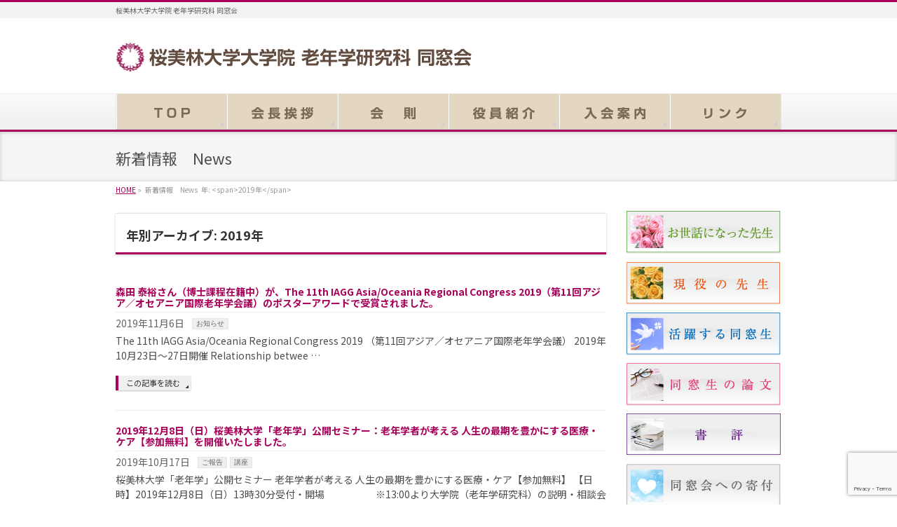

--- FILE ---
content_type: text/html; charset=UTF-8
request_url: https://www.gerontologyobirin.com/2019/?post_type=info
body_size: 47158
content:
<!DOCTYPE html>
<!--[if IE]>
<meta http-equiv="X-UA-Compatible" content="IE=Edge">
<![endif]-->
<html xmlns:fb="http://ogp.me/ns/fb#" lang="ja">
<head>
<meta charset="UTF-8" />
<link rel="start" href="https://www.gerontologyobirin.com" title="HOME" />

<!--[if lte IE 8]>
<link rel="stylesheet" type="text/css" media="all" href="https://www.gerontologyobirin.com/wp-content/themes/biz-vektor-child/style_oldie.css" />
<![endif]-->
<meta id="viewport" name="viewport" content="width=device-width, initial-scale=1">
<title>新着情報　News | 桜美林大学大学院 老年学研究科 同窓会</title>
<meta name='robots' content='max-image-preview:large' />
<link rel='dns-prefetch' href='//fonts.googleapis.com' />
<link rel="alternate" type="application/rss+xml" title="桜美林大学大学院 老年学研究科 同窓会 &raquo; フィード" href="https://www.gerontologyobirin.com/feed/" />
<link rel="alternate" type="application/rss+xml" title="桜美林大学大学院 老年学研究科 同窓会 &raquo; コメントフィード" href="https://www.gerontologyobirin.com/comments/feed/" />
<link rel="alternate" type="application/rss+xml" title="桜美林大学大学院 老年学研究科 同窓会 &raquo; 新着情報　News フィード" href="https://www.gerontologyobirin.com/info/feed/" />
<meta name="description" content="2019年 年の記事。 桜美林大学大学院 老年学研究科 同窓会 桜美林大学大学院 老年学研究科 同窓会" />
<style type="text/css">.keyColorBG,.keyColorBGh:hover,.keyColor_bg,.keyColor_bg_hover:hover{background-color: #a80059;}.keyColorCl,.keyColorClh:hover,.keyColor_txt,.keyColor_txt_hover:hover{color: #a80059;}.keyColorBd,.keyColorBdh:hover,.keyColor_border,.keyColor_border_hover:hover{border-color: #a80059;}.color_keyBG,.color_keyBGh:hover,.color_key_bg,.color_key_bg_hover:hover{background-color: #a80059;}.color_keyCl,.color_keyClh:hover,.color_key_txt,.color_key_txt_hover:hover{color: #a80059;}.color_keyBd,.color_keyBdh:hover,.color_key_border,.color_key_border_hover:hover{border-color: #a80059;}</style>
<style id='wp-img-auto-sizes-contain-inline-css' type='text/css'>
img:is([sizes=auto i],[sizes^="auto," i]){contain-intrinsic-size:3000px 1500px}
/*# sourceURL=wp-img-auto-sizes-contain-inline-css */
</style>
<link rel='stylesheet' id='recent-posts-of-specific-category-css' href='https://www.gerontologyobirin.com/wp-content/plugins/recent-posts-of-specific-category/recent-posts-of-specific-category.css?ver=6.9' type='text/css' media='all' />
<style id='wp-emoji-styles-inline-css' type='text/css'>

	img.wp-smiley, img.emoji {
		display: inline !important;
		border: none !important;
		box-shadow: none !important;
		height: 1em !important;
		width: 1em !important;
		margin: 0 0.07em !important;
		vertical-align: -0.1em !important;
		background: none !important;
		padding: 0 !important;
	}
/*# sourceURL=wp-emoji-styles-inline-css */
</style>
<link rel='stylesheet' id='wp-block-library-css' href='https://www.gerontologyobirin.com/wp-includes/css/dist/block-library/style.min.css?ver=6.9' type='text/css' media='all' />
<style id='global-styles-inline-css' type='text/css'>
:root{--wp--preset--aspect-ratio--square: 1;--wp--preset--aspect-ratio--4-3: 4/3;--wp--preset--aspect-ratio--3-4: 3/4;--wp--preset--aspect-ratio--3-2: 3/2;--wp--preset--aspect-ratio--2-3: 2/3;--wp--preset--aspect-ratio--16-9: 16/9;--wp--preset--aspect-ratio--9-16: 9/16;--wp--preset--color--black: #000000;--wp--preset--color--cyan-bluish-gray: #abb8c3;--wp--preset--color--white: #ffffff;--wp--preset--color--pale-pink: #f78da7;--wp--preset--color--vivid-red: #cf2e2e;--wp--preset--color--luminous-vivid-orange: #ff6900;--wp--preset--color--luminous-vivid-amber: #fcb900;--wp--preset--color--light-green-cyan: #7bdcb5;--wp--preset--color--vivid-green-cyan: #00d084;--wp--preset--color--pale-cyan-blue: #8ed1fc;--wp--preset--color--vivid-cyan-blue: #0693e3;--wp--preset--color--vivid-purple: #9b51e0;--wp--preset--gradient--vivid-cyan-blue-to-vivid-purple: linear-gradient(135deg,rgb(6,147,227) 0%,rgb(155,81,224) 100%);--wp--preset--gradient--light-green-cyan-to-vivid-green-cyan: linear-gradient(135deg,rgb(122,220,180) 0%,rgb(0,208,130) 100%);--wp--preset--gradient--luminous-vivid-amber-to-luminous-vivid-orange: linear-gradient(135deg,rgb(252,185,0) 0%,rgb(255,105,0) 100%);--wp--preset--gradient--luminous-vivid-orange-to-vivid-red: linear-gradient(135deg,rgb(255,105,0) 0%,rgb(207,46,46) 100%);--wp--preset--gradient--very-light-gray-to-cyan-bluish-gray: linear-gradient(135deg,rgb(238,238,238) 0%,rgb(169,184,195) 100%);--wp--preset--gradient--cool-to-warm-spectrum: linear-gradient(135deg,rgb(74,234,220) 0%,rgb(151,120,209) 20%,rgb(207,42,186) 40%,rgb(238,44,130) 60%,rgb(251,105,98) 80%,rgb(254,248,76) 100%);--wp--preset--gradient--blush-light-purple: linear-gradient(135deg,rgb(255,206,236) 0%,rgb(152,150,240) 100%);--wp--preset--gradient--blush-bordeaux: linear-gradient(135deg,rgb(254,205,165) 0%,rgb(254,45,45) 50%,rgb(107,0,62) 100%);--wp--preset--gradient--luminous-dusk: linear-gradient(135deg,rgb(255,203,112) 0%,rgb(199,81,192) 50%,rgb(65,88,208) 100%);--wp--preset--gradient--pale-ocean: linear-gradient(135deg,rgb(255,245,203) 0%,rgb(182,227,212) 50%,rgb(51,167,181) 100%);--wp--preset--gradient--electric-grass: linear-gradient(135deg,rgb(202,248,128) 0%,rgb(113,206,126) 100%);--wp--preset--gradient--midnight: linear-gradient(135deg,rgb(2,3,129) 0%,rgb(40,116,252) 100%);--wp--preset--font-size--small: 13px;--wp--preset--font-size--medium: 20px;--wp--preset--font-size--large: 36px;--wp--preset--font-size--x-large: 42px;--wp--preset--spacing--20: 0.44rem;--wp--preset--spacing--30: 0.67rem;--wp--preset--spacing--40: 1rem;--wp--preset--spacing--50: 1.5rem;--wp--preset--spacing--60: 2.25rem;--wp--preset--spacing--70: 3.38rem;--wp--preset--spacing--80: 5.06rem;--wp--preset--shadow--natural: 6px 6px 9px rgba(0, 0, 0, 0.2);--wp--preset--shadow--deep: 12px 12px 50px rgba(0, 0, 0, 0.4);--wp--preset--shadow--sharp: 6px 6px 0px rgba(0, 0, 0, 0.2);--wp--preset--shadow--outlined: 6px 6px 0px -3px rgb(255, 255, 255), 6px 6px rgb(0, 0, 0);--wp--preset--shadow--crisp: 6px 6px 0px rgb(0, 0, 0);}:where(.is-layout-flex){gap: 0.5em;}:where(.is-layout-grid){gap: 0.5em;}body .is-layout-flex{display: flex;}.is-layout-flex{flex-wrap: wrap;align-items: center;}.is-layout-flex > :is(*, div){margin: 0;}body .is-layout-grid{display: grid;}.is-layout-grid > :is(*, div){margin: 0;}:where(.wp-block-columns.is-layout-flex){gap: 2em;}:where(.wp-block-columns.is-layout-grid){gap: 2em;}:where(.wp-block-post-template.is-layout-flex){gap: 1.25em;}:where(.wp-block-post-template.is-layout-grid){gap: 1.25em;}.has-black-color{color: var(--wp--preset--color--black) !important;}.has-cyan-bluish-gray-color{color: var(--wp--preset--color--cyan-bluish-gray) !important;}.has-white-color{color: var(--wp--preset--color--white) !important;}.has-pale-pink-color{color: var(--wp--preset--color--pale-pink) !important;}.has-vivid-red-color{color: var(--wp--preset--color--vivid-red) !important;}.has-luminous-vivid-orange-color{color: var(--wp--preset--color--luminous-vivid-orange) !important;}.has-luminous-vivid-amber-color{color: var(--wp--preset--color--luminous-vivid-amber) !important;}.has-light-green-cyan-color{color: var(--wp--preset--color--light-green-cyan) !important;}.has-vivid-green-cyan-color{color: var(--wp--preset--color--vivid-green-cyan) !important;}.has-pale-cyan-blue-color{color: var(--wp--preset--color--pale-cyan-blue) !important;}.has-vivid-cyan-blue-color{color: var(--wp--preset--color--vivid-cyan-blue) !important;}.has-vivid-purple-color{color: var(--wp--preset--color--vivid-purple) !important;}.has-black-background-color{background-color: var(--wp--preset--color--black) !important;}.has-cyan-bluish-gray-background-color{background-color: var(--wp--preset--color--cyan-bluish-gray) !important;}.has-white-background-color{background-color: var(--wp--preset--color--white) !important;}.has-pale-pink-background-color{background-color: var(--wp--preset--color--pale-pink) !important;}.has-vivid-red-background-color{background-color: var(--wp--preset--color--vivid-red) !important;}.has-luminous-vivid-orange-background-color{background-color: var(--wp--preset--color--luminous-vivid-orange) !important;}.has-luminous-vivid-amber-background-color{background-color: var(--wp--preset--color--luminous-vivid-amber) !important;}.has-light-green-cyan-background-color{background-color: var(--wp--preset--color--light-green-cyan) !important;}.has-vivid-green-cyan-background-color{background-color: var(--wp--preset--color--vivid-green-cyan) !important;}.has-pale-cyan-blue-background-color{background-color: var(--wp--preset--color--pale-cyan-blue) !important;}.has-vivid-cyan-blue-background-color{background-color: var(--wp--preset--color--vivid-cyan-blue) !important;}.has-vivid-purple-background-color{background-color: var(--wp--preset--color--vivid-purple) !important;}.has-black-border-color{border-color: var(--wp--preset--color--black) !important;}.has-cyan-bluish-gray-border-color{border-color: var(--wp--preset--color--cyan-bluish-gray) !important;}.has-white-border-color{border-color: var(--wp--preset--color--white) !important;}.has-pale-pink-border-color{border-color: var(--wp--preset--color--pale-pink) !important;}.has-vivid-red-border-color{border-color: var(--wp--preset--color--vivid-red) !important;}.has-luminous-vivid-orange-border-color{border-color: var(--wp--preset--color--luminous-vivid-orange) !important;}.has-luminous-vivid-amber-border-color{border-color: var(--wp--preset--color--luminous-vivid-amber) !important;}.has-light-green-cyan-border-color{border-color: var(--wp--preset--color--light-green-cyan) !important;}.has-vivid-green-cyan-border-color{border-color: var(--wp--preset--color--vivid-green-cyan) !important;}.has-pale-cyan-blue-border-color{border-color: var(--wp--preset--color--pale-cyan-blue) !important;}.has-vivid-cyan-blue-border-color{border-color: var(--wp--preset--color--vivid-cyan-blue) !important;}.has-vivid-purple-border-color{border-color: var(--wp--preset--color--vivid-purple) !important;}.has-vivid-cyan-blue-to-vivid-purple-gradient-background{background: var(--wp--preset--gradient--vivid-cyan-blue-to-vivid-purple) !important;}.has-light-green-cyan-to-vivid-green-cyan-gradient-background{background: var(--wp--preset--gradient--light-green-cyan-to-vivid-green-cyan) !important;}.has-luminous-vivid-amber-to-luminous-vivid-orange-gradient-background{background: var(--wp--preset--gradient--luminous-vivid-amber-to-luminous-vivid-orange) !important;}.has-luminous-vivid-orange-to-vivid-red-gradient-background{background: var(--wp--preset--gradient--luminous-vivid-orange-to-vivid-red) !important;}.has-very-light-gray-to-cyan-bluish-gray-gradient-background{background: var(--wp--preset--gradient--very-light-gray-to-cyan-bluish-gray) !important;}.has-cool-to-warm-spectrum-gradient-background{background: var(--wp--preset--gradient--cool-to-warm-spectrum) !important;}.has-blush-light-purple-gradient-background{background: var(--wp--preset--gradient--blush-light-purple) !important;}.has-blush-bordeaux-gradient-background{background: var(--wp--preset--gradient--blush-bordeaux) !important;}.has-luminous-dusk-gradient-background{background: var(--wp--preset--gradient--luminous-dusk) !important;}.has-pale-ocean-gradient-background{background: var(--wp--preset--gradient--pale-ocean) !important;}.has-electric-grass-gradient-background{background: var(--wp--preset--gradient--electric-grass) !important;}.has-midnight-gradient-background{background: var(--wp--preset--gradient--midnight) !important;}.has-small-font-size{font-size: var(--wp--preset--font-size--small) !important;}.has-medium-font-size{font-size: var(--wp--preset--font-size--medium) !important;}.has-large-font-size{font-size: var(--wp--preset--font-size--large) !important;}.has-x-large-font-size{font-size: var(--wp--preset--font-size--x-large) !important;}
/*# sourceURL=global-styles-inline-css */
</style>

<style id='classic-theme-styles-inline-css' type='text/css'>
/*! This file is auto-generated */
.wp-block-button__link{color:#fff;background-color:#32373c;border-radius:9999px;box-shadow:none;text-decoration:none;padding:calc(.667em + 2px) calc(1.333em + 2px);font-size:1.125em}.wp-block-file__button{background:#32373c;color:#fff;text-decoration:none}
/*# sourceURL=/wp-includes/css/classic-themes.min.css */
</style>
<link rel='stylesheet' id='contact-form-7-css' href='https://www.gerontologyobirin.com/wp-content/plugins/contact-form-7/includes/css/styles.css?ver=6.1.4' type='text/css' media='all' />
<link rel='stylesheet' id='Biz_Vektor_common_style-css' href='https://www.gerontologyobirin.com/wp-content/themes/biz-vektor/css/bizvektor_common_min.css?ver=1.11.1' type='text/css' media='all' />
<link rel='stylesheet' id='Biz_Vektor_Design_style-css' href='https://www.gerontologyobirin.com/wp-content/themes/biz-vektor/design_skins/002/002.css?ver=1.11.1' type='text/css' media='all' />
<link rel='stylesheet' id='Biz_Vektor_plugin_sns_style-css' href='https://www.gerontologyobirin.com/wp-content/themes/biz-vektor/plugins/sns/style_bizvektor_sns.css?ver=6.9' type='text/css' media='all' />
<link rel='stylesheet' id='Biz_Vektor_add_web_fonts-css' href='//fonts.googleapis.com/css?family=Droid+Sans%3A700%7CLato%3A900%7CAnton&#038;ver=6.9' type='text/css' media='all' />
<link rel="https://api.w.org/" href="https://www.gerontologyobirin.com/wp-json/" /><link rel="EditURI" type="application/rsd+xml" title="RSD" href="https://www.gerontologyobirin.com/xmlrpc.php?rsd" />
<!-- [ BizVektor OGP ] -->
<meta property="og:site_name" content="桜美林大学大学院 老年学研究科 同窓会" />
<meta property="og:url" content="https://www.gerontologyobirin.com/2019/?post_type=info" />
<meta property="fb:app_id" content="" />
<meta property="og:type" content="article" />
<!-- [ /BizVektor OGP ] -->
<!--[if lte IE 8]>
<link rel="stylesheet" type="text/css" media="all" href="https://www.gerontologyobirin.com/wp-content/themes/biz-vektor/design_skins/002/002_oldie.css" />
<![endif]-->
<link rel="pingback" href="https://www.gerontologyobirin.com/xmlrpc.php" />
<link rel="icon" href="https://www.gerontologyobirin.com/wp-content/uploads/favicon.png" sizes="32x32" />
<link rel="icon" href="https://www.gerontologyobirin.com/wp-content/uploads/favicon.png" sizes="192x192" />
<link rel="apple-touch-icon" href="https://www.gerontologyobirin.com/wp-content/uploads/favicon.png" />
<meta name="msapplication-TileImage" content="https://www.gerontologyobirin.com/wp-content/uploads/favicon.png" />
		<style type="text/css">
/* FontNormal */
a,
a:hover,
a:active,
#header #headContact #headContactTel,
#gMenu .menu li a span,
#content h4,
#content h5,
#content dt,
#content .child_page_block h4 a:hover,
#content .child_page_block p a:hover,
.paging span,
.paging a,
#content .infoList ul li .infoTxt a:hover,
#content .infoList .infoListBox div.entryTxtBox h4.entryTitle a,
#footerSiteMap .menu a:hover,
#topPr h3 a:hover,
#topPr .topPrDescription a:hover,
#content ul.linkList li a:hover,
#content .childPageBox ul li.current_page_item a,
#content .childPageBox ul li.current_page_item ul li a:hover,
#content .childPageBox ul li a:hover,
#content .childPageBox ul li.current_page_item a	{ color:#a80059;}

/* bg */
::selection			{ background-color:#a80059;}
::-moz-selection	{ background-color:#a80059;}
/* bg */
#gMenu .assistive-text,
#content .mainFootContact .mainFootBt a,
.paging span.current,
.paging a:hover,
#content .infoList .infoCate a:hover,
.sideTower li.sideBnr#sideContact a,
form#searchform input#searchsubmit,
#pagetop a:hover,
a.btn,
.linkBtn a,
input[type=button],
input[type=submit]	{ background-color:#a80059;}

/* border */
#searchform input[type=submit],
p.form-submit input[type=submit],
form#searchform input#searchsubmit,
#content form input.wpcf7-submit,
#confirm-button input,
a.btn,
.linkBtn a,
input[type=button],
input[type=submit],
.moreLink a,
#headerTop,
#content h3,
#content .child_page_block h4 a,
.paging span,
.paging a,
form#searchform input#searchsubmit	{ border-color:#a80059;}

#gMenu	{ border-top-color:#a80059;}
#content h2,
#content h1.contentTitle,
#content h1.entryPostTitle,
.sideTower .localHead,
#topPr h3 a	{ border-bottom-color:#a80059; }

@media (min-width: 770px) {
#gMenu { border-top-color:#eeeeee;}
#gMenu	{ border-bottom-color:#a80059; }
#footMenu .menu li a:hover	{ color:#a80059; }
}
		</style>
<!--[if lte IE 8]>
<style type="text/css">
#gMenu	{ border-bottom-color:#a80059; }
#footMenu .menu li a:hover	{ color:#a80059; }
</style>
<![endif]-->
<style type="text/css">
/*-------------------------------------------*/
/*	menu divide
/*-------------------------------------------*/
@media (min-width: 970px) { #gMenu .menu > li { width:16.65%; text-align:center; } }
</style>
<style type="text/css">
/*-------------------------------------------*/
/*	font
/*-------------------------------------------*/
h1,h2,h3,h4,h4,h5,h6,#header #site-title,#pageTitBnr #pageTitInner #pageTit,#content .leadTxt,#sideTower .localHead {font-family: "ヒラギノ角ゴ Pro W3","Hiragino Kaku Gothic Pro","メイリオ",Meiryo,Osaka,"ＭＳ Ｐゴシック","MS PGothic",sans-serif; }
#pageTitBnr #pageTitInner #pageTit { font-weight:lighter; }
#gMenu .menu li a strong {font-family: "ヒラギノ角ゴ Pro W3","Hiragino Kaku Gothic Pro","メイリオ",Meiryo,Osaka,"ＭＳ Ｐゴシック","MS PGothic",sans-serif; }
</style>
<link rel="stylesheet" href="https://www.gerontologyobirin.com/wp-content/themes/biz-vektor-child/style.css" type="text/css" media="all" />
</head>

<body class="archive date post-type-archive post-type-archive-info wp-theme-biz-vektor wp-child-theme-biz-vektor-child metaslider-plugin two-column right-sidebar">

<div id="fb-root"></div>

<div id="wrap">

<!--[if lte IE 8]>
<div id="eradi_ie_box">
<div class="alert_title">ご利用の <span style="font-weight: bold;">Internet Exproler</span> は古すぎます。</div>
<p>あなたがご利用の Internet Explorer はすでにサポートが終了しているため、正しい表示・動作を保証しておりません。<br />
古い Internet Exproler はセキュリティーの観点からも、<a href="https://www.microsoft.com/ja-jp/windows/lifecycle/iesupport/" target="_blank" >新しいブラウザに移行する事が強く推奨されています。</a><br />
<a href="http://windows.microsoft.com/ja-jp/internet-explorer/" target="_blank" >最新のInternet Exproler</a> や <a href="https://www.microsoft.com/ja-jp/windows/microsoft-edge" target="_blank" >Edge</a> を利用するか、<a href="https://www.google.co.jp/chrome/browser/index.html" target="_blank">Chrome</a> や <a href="https://www.mozilla.org/ja/firefox/new/" target="_blank">Firefox</a> など、より早くて快適なブラウザをご利用ください。</p>
</div>
<![endif]-->

<!-- [ #headerTop ] -->
<div id="headerTop">
<div class="innerBox">
<div id="site-description">桜美林大学大学院 老年学研究科 同窓会</div>
</div>
</div><!-- [ /#headerTop ] -->

<!-- [ #header ] -->
<div id="header">
<div id="headerInner" class="innerBox">
<!-- [ #headLogo ] -->
<div id="site-title">
<a href="https://www.gerontologyobirin.com/" title="桜美林大学大学院 老年学研究科 同窓会" rel="home">
<img src="https://www.gerontologyobirin.com/wp-content/uploads/logo.png" alt="桜美林大学大学院 老年学研究科 同窓会" /></a>
</div>
<!-- [ /#headLogo ] -->

<!-- [ #headContact ] -->
<!-- [ /#headContact ] -->

</div>
<!-- #headerInner -->
</div>
<!-- [ /#header ] -->


<!-- [ #gMenu ] -->
<div id="gMenu" class="itemClose">
<div id="gMenuInner" class="innerBox">
<h3 class="assistive-text" onclick="showHide('gMenu');"><span>MENU</span></h3>
<div class="skip-link screen-reader-text">
	<a href="#content" title="メニューを飛ばす">メニューを飛ばす</a>
</div>
<div class="menu-%e3%83%98%e3%83%83%e3%83%80%e3%83%bc%e3%83%a1%e3%83%8b%e3%83%a5%e3%83%bc-container"><ul id="menu-%e3%83%98%e3%83%83%e3%83%80%e3%83%bc%e3%83%a1%e3%83%8b%e3%83%a5%e3%83%bc" class="menu"><li id="menu-item-19" class="menu-item menu-item-type-custom menu-item-object-custom menu-item-home"><a href="https://www.gerontologyobirin.com/"><strong><img src="https://www.gerontologyobirin.com/wp-content/uploads/menu01_off.png"></strong></a></li>
<li id="menu-item-20" class="menu-item menu-item-type-post_type menu-item-object-page"><a href="https://www.gerontologyobirin.com/greeting/"><strong><img src="https://www.gerontologyobirin.com/wp-content/uploads/menu02_off.png"></strong></a></li>
<li id="menu-item-21" class="menu-item menu-item-type-post_type menu-item-object-page"><a href="https://www.gerontologyobirin.com/rules/"><strong><img src="https://www.gerontologyobirin.com/wp-content/uploads/menu03_off.png"></strong></a></li>
<li id="menu-item-22" class="menu-item menu-item-type-post_type menu-item-object-page"><a href="https://www.gerontologyobirin.com/yakuin/"><strong><img src="https://www.gerontologyobirin.com/wp-content/uploads/menu04_off.png"></strong></a></li>
<li id="menu-item-23" class="menu-item menu-item-type-post_type menu-item-object-page"><a href="https://www.gerontologyobirin.com/join/"><strong><img src="https://www.gerontologyobirin.com/wp-content/uploads/menu05_off.png"></strong></a></li>
<li id="menu-item-24" class="menu-item menu-item-type-post_type menu-item-object-page"><a href="https://www.gerontologyobirin.com/link/"><strong><img src="https://www.gerontologyobirin.com/wp-content/uploads/menu06_off.png"></strong></a></li>
</ul></div>
</div><!-- [ /#gMenuInner ] -->
</div>
<!-- [ /#gMenu ] -->


<div id="pageTitBnr">
<div class="innerBox">
<div id="pageTitInner">
<h1 id="pageTit">
新着情報　News</h1>
</div><!-- [ /#pageTitInner ] -->
</div>
</div><!-- [ /#pageTitBnr ] -->
<!-- [ #panList ] -->
<div id="panList">
<div id="panListInner" class="innerBox"><ul><li id="panHome" itemprop="itemListElement" itemscope itemtype="http://schema.org/ListItem"><a href="https://www.gerontologyobirin.com" itemprop="item"><span itemprop="name">HOME</span></a> &raquo; </li><li itemprop="itemListElement" itemscope itemtype="http://schema.org/ListItem"><span itemprop="name">新着情報　News</span></li><li itemprop="itemListElement" itemscope itemtype="http://schema.org/ListItem"><span itemprop="name">年: &lt;span&gt;2019年&lt;/span&gt;</span></li></ul></div>
</div>
<!-- [ /#panList ] -->

<div id="main">

<div id="slider_bg">
<div align="center">
</div>
</div><!-- [ #container ] -->
<div id="container" class="innerBox">
	<!-- [ #content ] -->
	<div id="content" class="content">
	<h1 class="contentTitle">年別アーカイブ: 2019年</h1>			<div class="infoList">
		
									<!-- [ .infoListBox ] -->
<div id="post-754" class="infoListBox ttBox">
	<div class="entryTxtBox">
	<h4 class="entryTitle">
	<a href="https://www.gerontologyobirin.com/info/iagg_20191023/">森田 泰裕さん（博士課程在籍中）が、The 11th IAGG Asia/Oceania Regional Congress 2019（第11回アジア／オセアニア国際老年学会議）のポスターアワードで受賞されました。</a>
		</h4>
	<p class="entryMeta">
	<span class="infoDate">2019年11月6日</span><span class="infoCate"> <a href="https://www.gerontologyobirin.com/info-cat/info/" rel="tag">お知らせ</a></span>
	</p>
	<p>The 11th IAGG Asia/Oceania Regional Congress 2019 （第11回アジア／オセアニア国際老年学会議） 2019年10月23日～27日開催 Relationship betwee &#8230;</p>
	<div class="moreLink"><a href="https://www.gerontologyobirin.com/info/iagg_20191023/">この記事を読む</a></div>
	</div><!-- [ /.entryTxtBox ] -->
	
		
</div><!-- [ /.infoListBox ] -->							<!-- [ .infoListBox ] -->
<div id="post-748" class="infoListBox ttBox">
	<div class="entryTxtBox">
	<h4 class="entryTitle">
	<a href="https://www.gerontologyobirin.com/info/kensyu_20191208/">2019年12月8日（日）桜美林大学「老年学」公開セミナー：老年学者が考える 人生の最期を豊かにする医療・ケア【参加無料】を開催いたしました。</a>
		</h4>
	<p class="entryMeta">
	<span class="infoDate">2019年10月17日</span><span class="infoCate"> <a href="https://www.gerontologyobirin.com/info-cat/houkoku/" rel="tag">ご報告</a><a href="https://www.gerontologyobirin.com/info-cat/koza/" rel="tag">講座</a></span>
	</p>
	<p>桜美林大学「老年学」公開セミナー 老年学者が考える 人生の最期を豊かにする医療・ケア【参加無料】 【日　時】2019年12月8日（日）13時30分受付・開場 　　　　　※13:00より大学院（老年学研究科）の説明・相談会 &#8230;</p>
	<div class="moreLink"><a href="https://www.gerontologyobirin.com/info/kensyu_20191208/">この記事を読む</a></div>
	</div><!-- [ /.entryTxtBox ] -->
	
		
</div><!-- [ /.infoListBox ] -->							<!-- [ .infoListBox ] -->
<div id="post-738" class="infoListBox ttBox">
	<div class="entryTxtBox">
	<h4 class="entryTitle">
	<a href="https://www.gerontologyobirin.com/info/kensyu20191214/">2019年12月14日（土）2019年度 特別研修会を開催いたしました。</a>
		</h4>
	<p class="entryMeta">
	<span class="infoDate">2019年10月16日</span><span class="infoCate"> <a href="https://www.gerontologyobirin.com/info-cat/houkoku/" rel="tag">ご報告</a><a href="https://www.gerontologyobirin.com/info-cat/koza/" rel="tag">講座</a></span>
	</p>
	<p>2019年度 特別研修会 日　時 ：2019年12月14日（土） 　　　　 第一部　研修企画講座　教育担当者向け　10：00～13：00 　　　　 第二部　記録研修　従事者及び記録担当者向け　14：00～17：30 場　 &#8230;</p>
	<div class="moreLink"><a href="https://www.gerontologyobirin.com/info/kensyu20191214/">この記事を読む</a></div>
	</div><!-- [ /.entryTxtBox ] -->
	
		
</div><!-- [ /.infoListBox ] -->							<!-- [ .infoListBox ] -->
<div id="post-652" class="infoListBox ttBox">
	<div class="entryTxtBox">
	<h4 class="entryTitle">
	<a href="https://www.gerontologyobirin.com/info/kensyu_20190821/">2019年8月21日・9月4日（水）高齢期のうつ予防事業としての「ハッピープログラム」の取り組みを開催いたします。</a>
		</h4>
	<p class="entryMeta">
	<span class="infoDate">2019年8月10日</span><span class="infoCate"> <a href="https://www.gerontologyobirin.com/info-cat/koza/" rel="tag">講座</a></span>
	</p>
	<p>―地域におけるこころの健康づくり― 高齢期のうつ予防事業としての「ハッピープログラム」の取り組み 日時・会場： 2019年8月21日（水） 小金井市市民会館「萌え木ホール」A会議室 2019年9月4日（水） きゅりあん（ &#8230;</p>
	<div class="moreLink"><a href="https://www.gerontologyobirin.com/info/kensyu_20190821/">この記事を読む</a></div>
	</div><!-- [ /.entryTxtBox ] -->
	
		
</div><!-- [ /.infoListBox ] -->							<!-- [ .infoListBox ] -->
<div id="post-643" class="infoListBox ttBox">
	<div class="entryTxtBox">
	<h4 class="entryTitle">
	<a href="https://www.gerontologyobirin.com/info/kensyu_20191006/">2019年10月6日（日）桜美林大学「老年学」公開セミナー：老年学を生かした「老い」のトリセツを開催いたしました。</a>
		</h4>
	<p class="entryMeta">
	<span class="infoDate">2019年8月9日</span><span class="infoCate"> <a href="https://www.gerontologyobirin.com/info-cat/houkoku/" rel="tag">ご報告</a><a href="https://www.gerontologyobirin.com/info-cat/koza/" rel="tag">講座</a></span>
	</p>
	<p>桜美林大学「老年学」公開セミナー 老年学を生かした「老い」のトリセツ ◆新宿経済新聞に「公開セミナー」が掲載されました。 　掲載記事はこちら＞＞ ◆朝日新聞社の認知症専用サイト「なかまぁる」に「公開セミナー」が掲載されま &#8230;</p>
	<div class="moreLink"><a href="https://www.gerontologyobirin.com/info/kensyu_20191006/">この記事を読む</a></div>
	</div><!-- [ /.entryTxtBox ] -->
	
		
</div><!-- [ /.infoListBox ] -->							<!-- [ .infoListBox ] -->
<div id="post-641" class="infoListBox ttBox">
	<div class="entryTxtBox">
	<h4 class="entryTitle">
	<a href="https://www.gerontologyobirin.com/info/kensyu_20190625/">2019年6月25日（火）2019国際シンポジウム：アメリカ合衆国と日本における国際介護とウエルネスを開催いたします。</a>
		</h4>
	<p class="entryMeta">
	<span class="infoDate">2019年6月19日</span><span class="infoCate"> <a href="https://www.gerontologyobirin.com/info-cat/koza/" rel="tag">講座</a></span>
	</p>
	<p>2019国際シンポジウム：アメリカ合衆国と日本における国際介護とウエルネス 【日　時】2019年6月25日（火）午後5時から午後7時 【会　場】大阪大学大学院医学系研究科保健学専攻・講義室1（〒565-0871 大阪府吹 &#8230;</p>
	<div class="moreLink"><a href="https://www.gerontologyobirin.com/info/kensyu_20190625/">この記事を読む</a></div>
	</div><!-- [ /.entryTxtBox ] -->
	
		
</div><!-- [ /.infoListBox ] -->							<!-- [ .infoListBox ] -->
<div id="post-627" class="infoListBox ttBox">
	<div class="entryTxtBox">
	<h4 class="entryTitle">
	<a href="https://www.gerontologyobirin.com/info/kensyu_20190707/">2019年7月7日（日）桜美林大学大学院老年学研究科同窓会 公開セミナーを開催いたしました。</a>
		</h4>
	<p class="entryMeta">
	<span class="infoDate">2019年5月27日</span><span class="infoCate"> <a href="https://www.gerontologyobirin.com/info-cat/houkoku/" rel="tag">ご報告</a><a href="https://www.gerontologyobirin.com/info-cat/koza/" rel="tag">講座</a></span>
	</p>
	<p>桜美林大学大学院老年学研究科同窓会 公開セミナーの開催 　同窓会では、今年度の新規の企画として、同窓生の経験・意見交流の機会を増やすため、公開セミナーを3回開催することにしました。第１回目の公開セミナーを実施することがで &#8230;</p>
	<div class="moreLink"><a href="https://www.gerontologyobirin.com/info/kensyu_20190707/">この記事を読む</a></div>
	</div><!-- [ /.entryTxtBox ] -->
	
		
</div><!-- [ /.infoListBox ] -->							<!-- [ .infoListBox ] -->
<div id="post-598" class="infoListBox ttBox">
	<div class="entryTxtBox">
	<h4 class="entryTitle">
	<a href="https://www.gerontologyobirin.com/info/20190525_kensyu/">2019年5月25日（土）桜美林大学大学院老年学研究科 2019年度春季公開講座を開催いたします。</a>
		</h4>
	<p class="entryMeta">
	<span class="infoDate">2019年4月26日</span><span class="infoCate"> <a href="https://www.gerontologyobirin.com/info-cat/koza/" rel="tag">講座</a></span>
	</p>
	<p>桜美林大学大学院老年学研究科・老年学総合研究所 2019年度 春季公開講座のご案内 【テーマ】住民主体の健康なまちづくりを考える 【概　要】 近年の介護予防施策の見直しや地域包括ケアシステムの構築、さらには健康日本21計 &#8230;</p>
	<div class="moreLink"><a href="https://www.gerontologyobirin.com/info/20190525_kensyu/">この記事を読む</a></div>
	</div><!-- [ /.entryTxtBox ] -->
	
		
</div><!-- [ /.infoListBox ] -->							<!-- [ .infoListBox ] -->
<div id="post-588" class="infoListBox ttBox">
	<div class="entryTxtBox">
	<h4 class="entryTitle">
	<a href="https://www.gerontologyobirin.com/info/20190413_kensyu/">2019年4月13日（土）桜美林大学老年学研究科同窓会総会＆イベントを開催いたしました。</a>
		</h4>
	<p class="entryMeta">
	<span class="infoDate">2019年4月17日</span><span class="infoCate"> <a href="https://www.gerontologyobirin.com/info-cat/houkoku/" rel="tag">ご報告</a></span>
	</p>
	<p>桜美林大学老年学大学院老年学研究科・同窓会総会&amp;イベントが行われました。 桜美林大学大学院老年学研究科同窓会 2019年度総会 次第及び議事録 2019年4月13日（土）、四谷（千駄ヶ谷）キャンパスにて、老年学研 &#8230;</p>
	<div class="moreLink"><a href="https://www.gerontologyobirin.com/info/20190413_kensyu/">この記事を読む</a></div>
	</div><!-- [ /.entryTxtBox ] -->
	
		
</div><!-- [ /.infoListBox ] -->							<!-- [ .infoListBox ] -->
<div id="post-512" class="infoListBox ttBox">
	<div class="entryTxtBox">
	<h4 class="entryTitle">
	<a href="https://www.gerontologyobirin.com/info/kensyu_20190316_01/">2019年3月16日（土）「みんなの老年学研究会」公開講座を開催いたしました。</a>
		</h4>
	<p class="entryMeta">
	<span class="infoDate">2019年2月27日</span><span class="infoCate"> <a href="https://www.gerontologyobirin.com/info-cat/koza/" rel="tag">講座</a></span>
	</p>
	<p>「みんなの老年学研究会」公開講座のご案内 久しぶりに柴田　博 先生の講話を聴くチャンスです！ 開催日時：2019年3月16日（土）10：00～12：00 会　場　：桜美林大学四谷キャンパス 1F ホール 参加費　：参加費 &#8230;</p>
	<div class="moreLink"><a href="https://www.gerontologyobirin.com/info/kensyu_20190316_01/">この記事を読む</a></div>
	</div><!-- [ /.entryTxtBox ] -->
	
		
</div><!-- [ /.infoListBox ] -->					
		<div class="paging">
<span class="current">1</span>
<a href="https://www.gerontologyobirin.com/2019/page/2/?post_type=info" class="inactive">2</a>
<a class="next_link" href="https://www.gerontologyobirin.com/2019/page/2/?post_type=info">&raquo;</a>
</div>
		</div><!-- [ /.infoList ] -->
		</div>
	<!-- [ /#content ] -->

<!-- [ #sideTower ] -->
<div id="sideTower" class="sideTower">
<div class="sideWidget widget widget_nav_menu" id="nav_menu-2"><div class="menu-%e5%8f%b3%e3%82%b5%e3%82%a4%e3%83%89%e3%83%90%e3%83%bc-container"><ul id="menu-%e5%8f%b3%e3%82%b5%e3%82%a4%e3%83%89%e3%83%90%e3%83%bc" class="menu"><li id="menu-item-471" class="menu-item menu-item-type-post_type menu-item-object-page menu-item-471"><a href="https://www.gerontologyobirin.com/teacher/"><img src="https://www.gerontologyobirin.com/wp-content/uploads/sidemenu01_off.png"></a></li>
<li id="menu-item-902" class="menu-item menu-item-type-post_type menu-item-object-page menu-item-902"><a href="https://www.gerontologyobirin.com/active_teacher/"><img src="https://www.gerontologyobirin.com/wp-content/uploads/sidemenu07_off.png"></a></li>
<li id="menu-item-483" class="menu-item menu-item-type-post_type menu-item-object-page menu-item-483"><a href="https://www.gerontologyobirin.com/thesis/"><img src="https://www.gerontologyobirin.com/wp-content/uploads/sidemenu02_off.png"></a></li>
<li id="menu-item-56" class="menu-item menu-item-type-post_type menu-item-object-page menu-item-56"><a href="https://www.gerontologyobirin.com/paper/"><img src="https://www.gerontologyobirin.com/wp-content/uploads/sidemenu05_off.png"></a></li>
<li id="menu-item-715" class="menu-item menu-item-type-post_type menu-item-object-page menu-item-715"><a href="https://www.gerontologyobirin.com/book_review/"><img src="https://www.gerontologyobirin.com/wp-content/uploads/sidemenu06_off.png"></a></li>
<li id="menu-item-57" class="menu-item menu-item-type-post_type menu-item-object-page menu-item-57"><a href="https://www.gerontologyobirin.com/donation/"><img src="https://www.gerontologyobirin.com/wp-content/uploads/sidemenu04_off.png"></a></li>
</ul></div></div>		<div class="localSection sideWidget">
		<div class="localNaviBox">
		<h3 class="localHead">カテゴリー</h3>
		<ul class="localNavi">
	    	<li class="cat-item cat-item-22"><a href="https://www.gerontologyobirin.com/info-cat/info/">お知らせ</a>
</li>
	<li class="cat-item cat-item-25"><a href="https://www.gerontologyobirin.com/info-cat/%e3%82%a4%e3%83%99%e3%83%b3%e3%83%88/">イベント</a>
</li>
	<li class="cat-item cat-item-21"><a href="https://www.gerontologyobirin.com/info-cat/houkoku/">ご報告</a>
</li>
	<li class="cat-item cat-item-15"><a href="https://www.gerontologyobirin.com/info-cat/koza/">講座</a>
</li>
	<li class="cat-item cat-item-18"><a href="https://www.gerontologyobirin.com/info-cat/kouenkai/">講演会</a>
</li>
	<li class="cat-item cat-item-16"><a href="https://www.gerontologyobirin.com/info-cat/media/">メディア出演</a>
</li>
	<li class="cat-item cat-item-20"><a href="https://www.gerontologyobirin.com/info-cat/book/">書籍</a>
</li>
		</ul>
		</div>
		</div>
	
	<div class="localSection sideWidget">
	<div class="localNaviBox">
	<h3 class="localHead">年別アーカイブ</h3>
	<ul class="localNavi">
		<li><a href='https://www.gerontologyobirin.com/2025/?post_type=info'>2025年</a></li>
	<li><a href='https://www.gerontologyobirin.com/2024/?post_type=info'>2024年</a></li>
	<li><a href='https://www.gerontologyobirin.com/2023/?post_type=info'>2023年</a></li>
	<li><a href='https://www.gerontologyobirin.com/2022/?post_type=info'>2022年</a></li>
	<li><a href='https://www.gerontologyobirin.com/2021/?post_type=info'>2021年</a></li>
	<li><a href='https://www.gerontologyobirin.com/2020/?post_type=info'>2020年</a></li>
	<li><a href='https://www.gerontologyobirin.com/2019/?post_type=info' aria-current="page">2019年</a></li>
	<li><a href='https://www.gerontologyobirin.com/2018/?post_type=info'>2018年</a></li>
	</ul>
	</div>
	</div>

	<ul><li class="sideBnr" id="sideContact"><a href="mailto:obirin@gerontologyobirin.com">
<img src="https://www.gerontologyobirin.com/wp-content/themes/biz-vektor/images/bnr_contact_ja.png" alt="メールでお問い合わせはこちら">
</a></li>
</ul>
<div class="sideWidget widget widget_nav_menu" id="nav_menu-5"><div class="menu-qa-container"><ul id="menu-qa" class="menu"><li id="menu-item-1086" class="menu-item menu-item-type-post_type menu-item-object-page menu-item-1086"><a href="https://www.gerontologyobirin.com/qa/"><img src="https://www.gerontologyobirin.com/wp-content/uploads/sidemenu08_off.png"></a></li>
</ul></div></div></div>
<!-- [ /#sideTower ] -->
</div>
<!-- [ /#container ] -->

</div><!-- #main -->

<div id="back-top">
<a href="#wrap">
	<img id="pagetop" src="https://www.gerontologyobirin.com/wp-content/themes/biz-vektor/js/res-vektor/images/footer_pagetop.png" alt="PAGETOP" />
</a>
</div>

<!-- [ #footerSection ] -->
<div id="footerSection">

	<div id="pagetop">
	<div id="pagetopInner" class="innerBox">
	<a href="#wrap">PAGETOP</a>
	</div>
	</div>

	<div id="footMenu">
	<div id="footMenuInner" class="innerBox">
		</div>
	</div>

	<!-- [ #footer ] -->
	<div id="footer">
	<!-- [ #footerInner ] -->
	<div id="footerInner" class="innerBox">
		<dl id="footerOutline">
		<dt>桜美林大学大学院 老年学研究科 同窓会</dt>
		<dd>
				</dd>
		</dl>
		<!-- [ #footerSiteMap ] -->
		<div id="footerSiteMap">
</div>
		<!-- [ /#footerSiteMap ] -->
	</div>
	<!-- [ /#footerInner ] -->
	</div>
	<!-- [ /#footer ] -->

	<!-- [ #siteBottom ] -->
	<div id="siteBottom">
	<div id="siteBottomInner" class="innerBox">
	<div id="copy">Copyright &copy; <a href="https://www.gerontologyobirin.com/" rel="home">桜美林大学大学院 老年学研究科 同窓会</a> All Rights Reserved.</div>	</div>
	</div>
	<!-- [ /#siteBottom ] -->
</div>
<!-- [ /#footerSection ] -->
</div>
<!-- [ /#wrap ] -->
<script type="speculationrules">
{"prefetch":[{"source":"document","where":{"and":[{"href_matches":"/*"},{"not":{"href_matches":["/wp-*.php","/wp-admin/*","/wp-content/uploads/*","/wp-content/*","/wp-content/plugins/*","/wp-content/themes/biz-vektor-child/*","/wp-content/themes/biz-vektor/*","/*\\?(.+)"]}},{"not":{"selector_matches":"a[rel~=\"nofollow\"]"}},{"not":{"selector_matches":".no-prefetch, .no-prefetch a"}}]},"eagerness":"conservative"}]}
</script>
<script type="text/javascript" src="https://www.gerontologyobirin.com/wp-includes/js/dist/hooks.min.js?ver=dd5603f07f9220ed27f1" id="wp-hooks-js"></script>
<script type="text/javascript" src="https://www.gerontologyobirin.com/wp-includes/js/dist/i18n.min.js?ver=c26c3dc7bed366793375" id="wp-i18n-js"></script>
<script type="text/javascript" id="wp-i18n-js-after">
/* <![CDATA[ */
wp.i18n.setLocaleData( { 'text direction\u0004ltr': [ 'ltr' ] } );
//# sourceURL=wp-i18n-js-after
/* ]]> */
</script>
<script type="text/javascript" src="https://www.gerontologyobirin.com/wp-content/plugins/contact-form-7/includes/swv/js/index.js?ver=6.1.4" id="swv-js"></script>
<script type="text/javascript" id="contact-form-7-js-translations">
/* <![CDATA[ */
( function( domain, translations ) {
	var localeData = translations.locale_data[ domain ] || translations.locale_data.messages;
	localeData[""].domain = domain;
	wp.i18n.setLocaleData( localeData, domain );
} )( "contact-form-7", {"translation-revision-date":"2025-11-30 08:12:23+0000","generator":"GlotPress\/4.0.3","domain":"messages","locale_data":{"messages":{"":{"domain":"messages","plural-forms":"nplurals=1; plural=0;","lang":"ja_JP"},"This contact form is placed in the wrong place.":["\u3053\u306e\u30b3\u30f3\u30bf\u30af\u30c8\u30d5\u30a9\u30fc\u30e0\u306f\u9593\u9055\u3063\u305f\u4f4d\u7f6e\u306b\u7f6e\u304b\u308c\u3066\u3044\u307e\u3059\u3002"],"Error:":["\u30a8\u30e9\u30fc:"]}},"comment":{"reference":"includes\/js\/index.js"}} );
//# sourceURL=contact-form-7-js-translations
/* ]]> */
</script>
<script type="text/javascript" id="contact-form-7-js-before">
/* <![CDATA[ */
var wpcf7 = {
    "api": {
        "root": "https:\/\/www.gerontologyobirin.com\/wp-json\/",
        "namespace": "contact-form-7\/v1"
    },
    "cached": 1
};
//# sourceURL=contact-form-7-js-before
/* ]]> */
</script>
<script type="text/javascript" src="https://www.gerontologyobirin.com/wp-content/plugins/contact-form-7/includes/js/index.js?ver=6.1.4" id="contact-form-7-js"></script>
<script type="text/javascript" src="https://www.google.com/recaptcha/api.js?render=6LePo1QpAAAAAPJdsuBqIdb3pZAxIJMMLVSTdgpq&amp;ver=3.0" id="google-recaptcha-js"></script>
<script type="text/javascript" src="https://www.gerontologyobirin.com/wp-includes/js/dist/vendor/wp-polyfill.min.js?ver=3.15.0" id="wp-polyfill-js"></script>
<script type="text/javascript" id="wpcf7-recaptcha-js-before">
/* <![CDATA[ */
var wpcf7_recaptcha = {
    "sitekey": "6LePo1QpAAAAAPJdsuBqIdb3pZAxIJMMLVSTdgpq",
    "actions": {
        "homepage": "homepage",
        "contactform": "contactform"
    }
};
//# sourceURL=wpcf7-recaptcha-js-before
/* ]]> */
</script>
<script type="text/javascript" src="https://www.gerontologyobirin.com/wp-content/plugins/contact-form-7/modules/recaptcha/index.js?ver=6.1.4" id="wpcf7-recaptcha-js"></script>
<script type="text/javascript" src="https://www.gerontologyobirin.com/wp-includes/js/jquery/jquery.min.js?ver=3.7.1" id="jquery-core-js"></script>
<script type="text/javascript" src="https://www.gerontologyobirin.com/wp-includes/js/jquery/jquery-migrate.min.js?ver=3.4.1" id="jquery-migrate-js"></script>
<script type="text/javascript" id="biz-vektor-min-js-js-extra">
/* <![CDATA[ */
var bv_sliderParams = {"slideshowSpeed":"5000","animation":"fade"};
//# sourceURL=biz-vektor-min-js-js-extra
/* ]]> */
</script>
<script type="text/javascript" src="https://www.gerontologyobirin.com/wp-content/themes/biz-vektor/js/biz-vektor-min.js?ver=1.11.1&#039; defer=&#039;defer" id="biz-vektor-min-js-js"></script>
<script id="wp-emoji-settings" type="application/json">
{"baseUrl":"https://s.w.org/images/core/emoji/17.0.2/72x72/","ext":".png","svgUrl":"https://s.w.org/images/core/emoji/17.0.2/svg/","svgExt":".svg","source":{"concatemoji":"https://www.gerontologyobirin.com/wp-includes/js/wp-emoji-release.min.js?ver=6.9"}}
</script>
<script type="module">
/* <![CDATA[ */
/*! This file is auto-generated */
const a=JSON.parse(document.getElementById("wp-emoji-settings").textContent),o=(window._wpemojiSettings=a,"wpEmojiSettingsSupports"),s=["flag","emoji"];function i(e){try{var t={supportTests:e,timestamp:(new Date).valueOf()};sessionStorage.setItem(o,JSON.stringify(t))}catch(e){}}function c(e,t,n){e.clearRect(0,0,e.canvas.width,e.canvas.height),e.fillText(t,0,0);t=new Uint32Array(e.getImageData(0,0,e.canvas.width,e.canvas.height).data);e.clearRect(0,0,e.canvas.width,e.canvas.height),e.fillText(n,0,0);const a=new Uint32Array(e.getImageData(0,0,e.canvas.width,e.canvas.height).data);return t.every((e,t)=>e===a[t])}function p(e,t){e.clearRect(0,0,e.canvas.width,e.canvas.height),e.fillText(t,0,0);var n=e.getImageData(16,16,1,1);for(let e=0;e<n.data.length;e++)if(0!==n.data[e])return!1;return!0}function u(e,t,n,a){switch(t){case"flag":return n(e,"\ud83c\udff3\ufe0f\u200d\u26a7\ufe0f","\ud83c\udff3\ufe0f\u200b\u26a7\ufe0f")?!1:!n(e,"\ud83c\udde8\ud83c\uddf6","\ud83c\udde8\u200b\ud83c\uddf6")&&!n(e,"\ud83c\udff4\udb40\udc67\udb40\udc62\udb40\udc65\udb40\udc6e\udb40\udc67\udb40\udc7f","\ud83c\udff4\u200b\udb40\udc67\u200b\udb40\udc62\u200b\udb40\udc65\u200b\udb40\udc6e\u200b\udb40\udc67\u200b\udb40\udc7f");case"emoji":return!a(e,"\ud83e\u1fac8")}return!1}function f(e,t,n,a){let r;const o=(r="undefined"!=typeof WorkerGlobalScope&&self instanceof WorkerGlobalScope?new OffscreenCanvas(300,150):document.createElement("canvas")).getContext("2d",{willReadFrequently:!0}),s=(o.textBaseline="top",o.font="600 32px Arial",{});return e.forEach(e=>{s[e]=t(o,e,n,a)}),s}function r(e){var t=document.createElement("script");t.src=e,t.defer=!0,document.head.appendChild(t)}a.supports={everything:!0,everythingExceptFlag:!0},new Promise(t=>{let n=function(){try{var e=JSON.parse(sessionStorage.getItem(o));if("object"==typeof e&&"number"==typeof e.timestamp&&(new Date).valueOf()<e.timestamp+604800&&"object"==typeof e.supportTests)return e.supportTests}catch(e){}return null}();if(!n){if("undefined"!=typeof Worker&&"undefined"!=typeof OffscreenCanvas&&"undefined"!=typeof URL&&URL.createObjectURL&&"undefined"!=typeof Blob)try{var e="postMessage("+f.toString()+"("+[JSON.stringify(s),u.toString(),c.toString(),p.toString()].join(",")+"));",a=new Blob([e],{type:"text/javascript"});const r=new Worker(URL.createObjectURL(a),{name:"wpTestEmojiSupports"});return void(r.onmessage=e=>{i(n=e.data),r.terminate(),t(n)})}catch(e){}i(n=f(s,u,c,p))}t(n)}).then(e=>{for(const n in e)a.supports[n]=e[n],a.supports.everything=a.supports.everything&&a.supports[n],"flag"!==n&&(a.supports.everythingExceptFlag=a.supports.everythingExceptFlag&&a.supports[n]);var t;a.supports.everythingExceptFlag=a.supports.everythingExceptFlag&&!a.supports.flag,a.supports.everything||((t=a.source||{}).concatemoji?r(t.concatemoji):t.wpemoji&&t.twemoji&&(r(t.twemoji),r(t.wpemoji)))});
//# sourceURL=https://www.gerontologyobirin.com/wp-includes/js/wp-emoji-loader.min.js
/* ]]> */
</script>
</body>
</html>
<!--
Performance optimized by W3 Total Cache. Learn more: https://www.boldgrid.com/w3-total-cache/?utm_source=w3tc&utm_medium=footer_comment&utm_campaign=free_plugin


Served from: www.gerontologyobirin.com @ 2026-01-13 15:08:56 by W3 Total Cache
-->

--- FILE ---
content_type: text/html; charset=utf-8
request_url: https://www.google.com/recaptcha/api2/anchor?ar=1&k=6LePo1QpAAAAAPJdsuBqIdb3pZAxIJMMLVSTdgpq&co=aHR0cHM6Ly93d3cuZ2Vyb250b2xvZ3lvYmlyaW4uY29tOjQ0Mw..&hl=en&v=9TiwnJFHeuIw_s0wSd3fiKfN&size=invisible&anchor-ms=20000&execute-ms=30000&cb=emygcbzh7krg
body_size: 48241
content:
<!DOCTYPE HTML><html dir="ltr" lang="en"><head><meta http-equiv="Content-Type" content="text/html; charset=UTF-8">
<meta http-equiv="X-UA-Compatible" content="IE=edge">
<title>reCAPTCHA</title>
<style type="text/css">
/* cyrillic-ext */
@font-face {
  font-family: 'Roboto';
  font-style: normal;
  font-weight: 400;
  font-stretch: 100%;
  src: url(//fonts.gstatic.com/s/roboto/v48/KFO7CnqEu92Fr1ME7kSn66aGLdTylUAMa3GUBHMdazTgWw.woff2) format('woff2');
  unicode-range: U+0460-052F, U+1C80-1C8A, U+20B4, U+2DE0-2DFF, U+A640-A69F, U+FE2E-FE2F;
}
/* cyrillic */
@font-face {
  font-family: 'Roboto';
  font-style: normal;
  font-weight: 400;
  font-stretch: 100%;
  src: url(//fonts.gstatic.com/s/roboto/v48/KFO7CnqEu92Fr1ME7kSn66aGLdTylUAMa3iUBHMdazTgWw.woff2) format('woff2');
  unicode-range: U+0301, U+0400-045F, U+0490-0491, U+04B0-04B1, U+2116;
}
/* greek-ext */
@font-face {
  font-family: 'Roboto';
  font-style: normal;
  font-weight: 400;
  font-stretch: 100%;
  src: url(//fonts.gstatic.com/s/roboto/v48/KFO7CnqEu92Fr1ME7kSn66aGLdTylUAMa3CUBHMdazTgWw.woff2) format('woff2');
  unicode-range: U+1F00-1FFF;
}
/* greek */
@font-face {
  font-family: 'Roboto';
  font-style: normal;
  font-weight: 400;
  font-stretch: 100%;
  src: url(//fonts.gstatic.com/s/roboto/v48/KFO7CnqEu92Fr1ME7kSn66aGLdTylUAMa3-UBHMdazTgWw.woff2) format('woff2');
  unicode-range: U+0370-0377, U+037A-037F, U+0384-038A, U+038C, U+038E-03A1, U+03A3-03FF;
}
/* math */
@font-face {
  font-family: 'Roboto';
  font-style: normal;
  font-weight: 400;
  font-stretch: 100%;
  src: url(//fonts.gstatic.com/s/roboto/v48/KFO7CnqEu92Fr1ME7kSn66aGLdTylUAMawCUBHMdazTgWw.woff2) format('woff2');
  unicode-range: U+0302-0303, U+0305, U+0307-0308, U+0310, U+0312, U+0315, U+031A, U+0326-0327, U+032C, U+032F-0330, U+0332-0333, U+0338, U+033A, U+0346, U+034D, U+0391-03A1, U+03A3-03A9, U+03B1-03C9, U+03D1, U+03D5-03D6, U+03F0-03F1, U+03F4-03F5, U+2016-2017, U+2034-2038, U+203C, U+2040, U+2043, U+2047, U+2050, U+2057, U+205F, U+2070-2071, U+2074-208E, U+2090-209C, U+20D0-20DC, U+20E1, U+20E5-20EF, U+2100-2112, U+2114-2115, U+2117-2121, U+2123-214F, U+2190, U+2192, U+2194-21AE, U+21B0-21E5, U+21F1-21F2, U+21F4-2211, U+2213-2214, U+2216-22FF, U+2308-230B, U+2310, U+2319, U+231C-2321, U+2336-237A, U+237C, U+2395, U+239B-23B7, U+23D0, U+23DC-23E1, U+2474-2475, U+25AF, U+25B3, U+25B7, U+25BD, U+25C1, U+25CA, U+25CC, U+25FB, U+266D-266F, U+27C0-27FF, U+2900-2AFF, U+2B0E-2B11, U+2B30-2B4C, U+2BFE, U+3030, U+FF5B, U+FF5D, U+1D400-1D7FF, U+1EE00-1EEFF;
}
/* symbols */
@font-face {
  font-family: 'Roboto';
  font-style: normal;
  font-weight: 400;
  font-stretch: 100%;
  src: url(//fonts.gstatic.com/s/roboto/v48/KFO7CnqEu92Fr1ME7kSn66aGLdTylUAMaxKUBHMdazTgWw.woff2) format('woff2');
  unicode-range: U+0001-000C, U+000E-001F, U+007F-009F, U+20DD-20E0, U+20E2-20E4, U+2150-218F, U+2190, U+2192, U+2194-2199, U+21AF, U+21E6-21F0, U+21F3, U+2218-2219, U+2299, U+22C4-22C6, U+2300-243F, U+2440-244A, U+2460-24FF, U+25A0-27BF, U+2800-28FF, U+2921-2922, U+2981, U+29BF, U+29EB, U+2B00-2BFF, U+4DC0-4DFF, U+FFF9-FFFB, U+10140-1018E, U+10190-1019C, U+101A0, U+101D0-101FD, U+102E0-102FB, U+10E60-10E7E, U+1D2C0-1D2D3, U+1D2E0-1D37F, U+1F000-1F0FF, U+1F100-1F1AD, U+1F1E6-1F1FF, U+1F30D-1F30F, U+1F315, U+1F31C, U+1F31E, U+1F320-1F32C, U+1F336, U+1F378, U+1F37D, U+1F382, U+1F393-1F39F, U+1F3A7-1F3A8, U+1F3AC-1F3AF, U+1F3C2, U+1F3C4-1F3C6, U+1F3CA-1F3CE, U+1F3D4-1F3E0, U+1F3ED, U+1F3F1-1F3F3, U+1F3F5-1F3F7, U+1F408, U+1F415, U+1F41F, U+1F426, U+1F43F, U+1F441-1F442, U+1F444, U+1F446-1F449, U+1F44C-1F44E, U+1F453, U+1F46A, U+1F47D, U+1F4A3, U+1F4B0, U+1F4B3, U+1F4B9, U+1F4BB, U+1F4BF, U+1F4C8-1F4CB, U+1F4D6, U+1F4DA, U+1F4DF, U+1F4E3-1F4E6, U+1F4EA-1F4ED, U+1F4F7, U+1F4F9-1F4FB, U+1F4FD-1F4FE, U+1F503, U+1F507-1F50B, U+1F50D, U+1F512-1F513, U+1F53E-1F54A, U+1F54F-1F5FA, U+1F610, U+1F650-1F67F, U+1F687, U+1F68D, U+1F691, U+1F694, U+1F698, U+1F6AD, U+1F6B2, U+1F6B9-1F6BA, U+1F6BC, U+1F6C6-1F6CF, U+1F6D3-1F6D7, U+1F6E0-1F6EA, U+1F6F0-1F6F3, U+1F6F7-1F6FC, U+1F700-1F7FF, U+1F800-1F80B, U+1F810-1F847, U+1F850-1F859, U+1F860-1F887, U+1F890-1F8AD, U+1F8B0-1F8BB, U+1F8C0-1F8C1, U+1F900-1F90B, U+1F93B, U+1F946, U+1F984, U+1F996, U+1F9E9, U+1FA00-1FA6F, U+1FA70-1FA7C, U+1FA80-1FA89, U+1FA8F-1FAC6, U+1FACE-1FADC, U+1FADF-1FAE9, U+1FAF0-1FAF8, U+1FB00-1FBFF;
}
/* vietnamese */
@font-face {
  font-family: 'Roboto';
  font-style: normal;
  font-weight: 400;
  font-stretch: 100%;
  src: url(//fonts.gstatic.com/s/roboto/v48/KFO7CnqEu92Fr1ME7kSn66aGLdTylUAMa3OUBHMdazTgWw.woff2) format('woff2');
  unicode-range: U+0102-0103, U+0110-0111, U+0128-0129, U+0168-0169, U+01A0-01A1, U+01AF-01B0, U+0300-0301, U+0303-0304, U+0308-0309, U+0323, U+0329, U+1EA0-1EF9, U+20AB;
}
/* latin-ext */
@font-face {
  font-family: 'Roboto';
  font-style: normal;
  font-weight: 400;
  font-stretch: 100%;
  src: url(//fonts.gstatic.com/s/roboto/v48/KFO7CnqEu92Fr1ME7kSn66aGLdTylUAMa3KUBHMdazTgWw.woff2) format('woff2');
  unicode-range: U+0100-02BA, U+02BD-02C5, U+02C7-02CC, U+02CE-02D7, U+02DD-02FF, U+0304, U+0308, U+0329, U+1D00-1DBF, U+1E00-1E9F, U+1EF2-1EFF, U+2020, U+20A0-20AB, U+20AD-20C0, U+2113, U+2C60-2C7F, U+A720-A7FF;
}
/* latin */
@font-face {
  font-family: 'Roboto';
  font-style: normal;
  font-weight: 400;
  font-stretch: 100%;
  src: url(//fonts.gstatic.com/s/roboto/v48/KFO7CnqEu92Fr1ME7kSn66aGLdTylUAMa3yUBHMdazQ.woff2) format('woff2');
  unicode-range: U+0000-00FF, U+0131, U+0152-0153, U+02BB-02BC, U+02C6, U+02DA, U+02DC, U+0304, U+0308, U+0329, U+2000-206F, U+20AC, U+2122, U+2191, U+2193, U+2212, U+2215, U+FEFF, U+FFFD;
}
/* cyrillic-ext */
@font-face {
  font-family: 'Roboto';
  font-style: normal;
  font-weight: 500;
  font-stretch: 100%;
  src: url(//fonts.gstatic.com/s/roboto/v48/KFO7CnqEu92Fr1ME7kSn66aGLdTylUAMa3GUBHMdazTgWw.woff2) format('woff2');
  unicode-range: U+0460-052F, U+1C80-1C8A, U+20B4, U+2DE0-2DFF, U+A640-A69F, U+FE2E-FE2F;
}
/* cyrillic */
@font-face {
  font-family: 'Roboto';
  font-style: normal;
  font-weight: 500;
  font-stretch: 100%;
  src: url(//fonts.gstatic.com/s/roboto/v48/KFO7CnqEu92Fr1ME7kSn66aGLdTylUAMa3iUBHMdazTgWw.woff2) format('woff2');
  unicode-range: U+0301, U+0400-045F, U+0490-0491, U+04B0-04B1, U+2116;
}
/* greek-ext */
@font-face {
  font-family: 'Roboto';
  font-style: normal;
  font-weight: 500;
  font-stretch: 100%;
  src: url(//fonts.gstatic.com/s/roboto/v48/KFO7CnqEu92Fr1ME7kSn66aGLdTylUAMa3CUBHMdazTgWw.woff2) format('woff2');
  unicode-range: U+1F00-1FFF;
}
/* greek */
@font-face {
  font-family: 'Roboto';
  font-style: normal;
  font-weight: 500;
  font-stretch: 100%;
  src: url(//fonts.gstatic.com/s/roboto/v48/KFO7CnqEu92Fr1ME7kSn66aGLdTylUAMa3-UBHMdazTgWw.woff2) format('woff2');
  unicode-range: U+0370-0377, U+037A-037F, U+0384-038A, U+038C, U+038E-03A1, U+03A3-03FF;
}
/* math */
@font-face {
  font-family: 'Roboto';
  font-style: normal;
  font-weight: 500;
  font-stretch: 100%;
  src: url(//fonts.gstatic.com/s/roboto/v48/KFO7CnqEu92Fr1ME7kSn66aGLdTylUAMawCUBHMdazTgWw.woff2) format('woff2');
  unicode-range: U+0302-0303, U+0305, U+0307-0308, U+0310, U+0312, U+0315, U+031A, U+0326-0327, U+032C, U+032F-0330, U+0332-0333, U+0338, U+033A, U+0346, U+034D, U+0391-03A1, U+03A3-03A9, U+03B1-03C9, U+03D1, U+03D5-03D6, U+03F0-03F1, U+03F4-03F5, U+2016-2017, U+2034-2038, U+203C, U+2040, U+2043, U+2047, U+2050, U+2057, U+205F, U+2070-2071, U+2074-208E, U+2090-209C, U+20D0-20DC, U+20E1, U+20E5-20EF, U+2100-2112, U+2114-2115, U+2117-2121, U+2123-214F, U+2190, U+2192, U+2194-21AE, U+21B0-21E5, U+21F1-21F2, U+21F4-2211, U+2213-2214, U+2216-22FF, U+2308-230B, U+2310, U+2319, U+231C-2321, U+2336-237A, U+237C, U+2395, U+239B-23B7, U+23D0, U+23DC-23E1, U+2474-2475, U+25AF, U+25B3, U+25B7, U+25BD, U+25C1, U+25CA, U+25CC, U+25FB, U+266D-266F, U+27C0-27FF, U+2900-2AFF, U+2B0E-2B11, U+2B30-2B4C, U+2BFE, U+3030, U+FF5B, U+FF5D, U+1D400-1D7FF, U+1EE00-1EEFF;
}
/* symbols */
@font-face {
  font-family: 'Roboto';
  font-style: normal;
  font-weight: 500;
  font-stretch: 100%;
  src: url(//fonts.gstatic.com/s/roboto/v48/KFO7CnqEu92Fr1ME7kSn66aGLdTylUAMaxKUBHMdazTgWw.woff2) format('woff2');
  unicode-range: U+0001-000C, U+000E-001F, U+007F-009F, U+20DD-20E0, U+20E2-20E4, U+2150-218F, U+2190, U+2192, U+2194-2199, U+21AF, U+21E6-21F0, U+21F3, U+2218-2219, U+2299, U+22C4-22C6, U+2300-243F, U+2440-244A, U+2460-24FF, U+25A0-27BF, U+2800-28FF, U+2921-2922, U+2981, U+29BF, U+29EB, U+2B00-2BFF, U+4DC0-4DFF, U+FFF9-FFFB, U+10140-1018E, U+10190-1019C, U+101A0, U+101D0-101FD, U+102E0-102FB, U+10E60-10E7E, U+1D2C0-1D2D3, U+1D2E0-1D37F, U+1F000-1F0FF, U+1F100-1F1AD, U+1F1E6-1F1FF, U+1F30D-1F30F, U+1F315, U+1F31C, U+1F31E, U+1F320-1F32C, U+1F336, U+1F378, U+1F37D, U+1F382, U+1F393-1F39F, U+1F3A7-1F3A8, U+1F3AC-1F3AF, U+1F3C2, U+1F3C4-1F3C6, U+1F3CA-1F3CE, U+1F3D4-1F3E0, U+1F3ED, U+1F3F1-1F3F3, U+1F3F5-1F3F7, U+1F408, U+1F415, U+1F41F, U+1F426, U+1F43F, U+1F441-1F442, U+1F444, U+1F446-1F449, U+1F44C-1F44E, U+1F453, U+1F46A, U+1F47D, U+1F4A3, U+1F4B0, U+1F4B3, U+1F4B9, U+1F4BB, U+1F4BF, U+1F4C8-1F4CB, U+1F4D6, U+1F4DA, U+1F4DF, U+1F4E3-1F4E6, U+1F4EA-1F4ED, U+1F4F7, U+1F4F9-1F4FB, U+1F4FD-1F4FE, U+1F503, U+1F507-1F50B, U+1F50D, U+1F512-1F513, U+1F53E-1F54A, U+1F54F-1F5FA, U+1F610, U+1F650-1F67F, U+1F687, U+1F68D, U+1F691, U+1F694, U+1F698, U+1F6AD, U+1F6B2, U+1F6B9-1F6BA, U+1F6BC, U+1F6C6-1F6CF, U+1F6D3-1F6D7, U+1F6E0-1F6EA, U+1F6F0-1F6F3, U+1F6F7-1F6FC, U+1F700-1F7FF, U+1F800-1F80B, U+1F810-1F847, U+1F850-1F859, U+1F860-1F887, U+1F890-1F8AD, U+1F8B0-1F8BB, U+1F8C0-1F8C1, U+1F900-1F90B, U+1F93B, U+1F946, U+1F984, U+1F996, U+1F9E9, U+1FA00-1FA6F, U+1FA70-1FA7C, U+1FA80-1FA89, U+1FA8F-1FAC6, U+1FACE-1FADC, U+1FADF-1FAE9, U+1FAF0-1FAF8, U+1FB00-1FBFF;
}
/* vietnamese */
@font-face {
  font-family: 'Roboto';
  font-style: normal;
  font-weight: 500;
  font-stretch: 100%;
  src: url(//fonts.gstatic.com/s/roboto/v48/KFO7CnqEu92Fr1ME7kSn66aGLdTylUAMa3OUBHMdazTgWw.woff2) format('woff2');
  unicode-range: U+0102-0103, U+0110-0111, U+0128-0129, U+0168-0169, U+01A0-01A1, U+01AF-01B0, U+0300-0301, U+0303-0304, U+0308-0309, U+0323, U+0329, U+1EA0-1EF9, U+20AB;
}
/* latin-ext */
@font-face {
  font-family: 'Roboto';
  font-style: normal;
  font-weight: 500;
  font-stretch: 100%;
  src: url(//fonts.gstatic.com/s/roboto/v48/KFO7CnqEu92Fr1ME7kSn66aGLdTylUAMa3KUBHMdazTgWw.woff2) format('woff2');
  unicode-range: U+0100-02BA, U+02BD-02C5, U+02C7-02CC, U+02CE-02D7, U+02DD-02FF, U+0304, U+0308, U+0329, U+1D00-1DBF, U+1E00-1E9F, U+1EF2-1EFF, U+2020, U+20A0-20AB, U+20AD-20C0, U+2113, U+2C60-2C7F, U+A720-A7FF;
}
/* latin */
@font-face {
  font-family: 'Roboto';
  font-style: normal;
  font-weight: 500;
  font-stretch: 100%;
  src: url(//fonts.gstatic.com/s/roboto/v48/KFO7CnqEu92Fr1ME7kSn66aGLdTylUAMa3yUBHMdazQ.woff2) format('woff2');
  unicode-range: U+0000-00FF, U+0131, U+0152-0153, U+02BB-02BC, U+02C6, U+02DA, U+02DC, U+0304, U+0308, U+0329, U+2000-206F, U+20AC, U+2122, U+2191, U+2193, U+2212, U+2215, U+FEFF, U+FFFD;
}
/* cyrillic-ext */
@font-face {
  font-family: 'Roboto';
  font-style: normal;
  font-weight: 900;
  font-stretch: 100%;
  src: url(//fonts.gstatic.com/s/roboto/v48/KFO7CnqEu92Fr1ME7kSn66aGLdTylUAMa3GUBHMdazTgWw.woff2) format('woff2');
  unicode-range: U+0460-052F, U+1C80-1C8A, U+20B4, U+2DE0-2DFF, U+A640-A69F, U+FE2E-FE2F;
}
/* cyrillic */
@font-face {
  font-family: 'Roboto';
  font-style: normal;
  font-weight: 900;
  font-stretch: 100%;
  src: url(//fonts.gstatic.com/s/roboto/v48/KFO7CnqEu92Fr1ME7kSn66aGLdTylUAMa3iUBHMdazTgWw.woff2) format('woff2');
  unicode-range: U+0301, U+0400-045F, U+0490-0491, U+04B0-04B1, U+2116;
}
/* greek-ext */
@font-face {
  font-family: 'Roboto';
  font-style: normal;
  font-weight: 900;
  font-stretch: 100%;
  src: url(//fonts.gstatic.com/s/roboto/v48/KFO7CnqEu92Fr1ME7kSn66aGLdTylUAMa3CUBHMdazTgWw.woff2) format('woff2');
  unicode-range: U+1F00-1FFF;
}
/* greek */
@font-face {
  font-family: 'Roboto';
  font-style: normal;
  font-weight: 900;
  font-stretch: 100%;
  src: url(//fonts.gstatic.com/s/roboto/v48/KFO7CnqEu92Fr1ME7kSn66aGLdTylUAMa3-UBHMdazTgWw.woff2) format('woff2');
  unicode-range: U+0370-0377, U+037A-037F, U+0384-038A, U+038C, U+038E-03A1, U+03A3-03FF;
}
/* math */
@font-face {
  font-family: 'Roboto';
  font-style: normal;
  font-weight: 900;
  font-stretch: 100%;
  src: url(//fonts.gstatic.com/s/roboto/v48/KFO7CnqEu92Fr1ME7kSn66aGLdTylUAMawCUBHMdazTgWw.woff2) format('woff2');
  unicode-range: U+0302-0303, U+0305, U+0307-0308, U+0310, U+0312, U+0315, U+031A, U+0326-0327, U+032C, U+032F-0330, U+0332-0333, U+0338, U+033A, U+0346, U+034D, U+0391-03A1, U+03A3-03A9, U+03B1-03C9, U+03D1, U+03D5-03D6, U+03F0-03F1, U+03F4-03F5, U+2016-2017, U+2034-2038, U+203C, U+2040, U+2043, U+2047, U+2050, U+2057, U+205F, U+2070-2071, U+2074-208E, U+2090-209C, U+20D0-20DC, U+20E1, U+20E5-20EF, U+2100-2112, U+2114-2115, U+2117-2121, U+2123-214F, U+2190, U+2192, U+2194-21AE, U+21B0-21E5, U+21F1-21F2, U+21F4-2211, U+2213-2214, U+2216-22FF, U+2308-230B, U+2310, U+2319, U+231C-2321, U+2336-237A, U+237C, U+2395, U+239B-23B7, U+23D0, U+23DC-23E1, U+2474-2475, U+25AF, U+25B3, U+25B7, U+25BD, U+25C1, U+25CA, U+25CC, U+25FB, U+266D-266F, U+27C0-27FF, U+2900-2AFF, U+2B0E-2B11, U+2B30-2B4C, U+2BFE, U+3030, U+FF5B, U+FF5D, U+1D400-1D7FF, U+1EE00-1EEFF;
}
/* symbols */
@font-face {
  font-family: 'Roboto';
  font-style: normal;
  font-weight: 900;
  font-stretch: 100%;
  src: url(//fonts.gstatic.com/s/roboto/v48/KFO7CnqEu92Fr1ME7kSn66aGLdTylUAMaxKUBHMdazTgWw.woff2) format('woff2');
  unicode-range: U+0001-000C, U+000E-001F, U+007F-009F, U+20DD-20E0, U+20E2-20E4, U+2150-218F, U+2190, U+2192, U+2194-2199, U+21AF, U+21E6-21F0, U+21F3, U+2218-2219, U+2299, U+22C4-22C6, U+2300-243F, U+2440-244A, U+2460-24FF, U+25A0-27BF, U+2800-28FF, U+2921-2922, U+2981, U+29BF, U+29EB, U+2B00-2BFF, U+4DC0-4DFF, U+FFF9-FFFB, U+10140-1018E, U+10190-1019C, U+101A0, U+101D0-101FD, U+102E0-102FB, U+10E60-10E7E, U+1D2C0-1D2D3, U+1D2E0-1D37F, U+1F000-1F0FF, U+1F100-1F1AD, U+1F1E6-1F1FF, U+1F30D-1F30F, U+1F315, U+1F31C, U+1F31E, U+1F320-1F32C, U+1F336, U+1F378, U+1F37D, U+1F382, U+1F393-1F39F, U+1F3A7-1F3A8, U+1F3AC-1F3AF, U+1F3C2, U+1F3C4-1F3C6, U+1F3CA-1F3CE, U+1F3D4-1F3E0, U+1F3ED, U+1F3F1-1F3F3, U+1F3F5-1F3F7, U+1F408, U+1F415, U+1F41F, U+1F426, U+1F43F, U+1F441-1F442, U+1F444, U+1F446-1F449, U+1F44C-1F44E, U+1F453, U+1F46A, U+1F47D, U+1F4A3, U+1F4B0, U+1F4B3, U+1F4B9, U+1F4BB, U+1F4BF, U+1F4C8-1F4CB, U+1F4D6, U+1F4DA, U+1F4DF, U+1F4E3-1F4E6, U+1F4EA-1F4ED, U+1F4F7, U+1F4F9-1F4FB, U+1F4FD-1F4FE, U+1F503, U+1F507-1F50B, U+1F50D, U+1F512-1F513, U+1F53E-1F54A, U+1F54F-1F5FA, U+1F610, U+1F650-1F67F, U+1F687, U+1F68D, U+1F691, U+1F694, U+1F698, U+1F6AD, U+1F6B2, U+1F6B9-1F6BA, U+1F6BC, U+1F6C6-1F6CF, U+1F6D3-1F6D7, U+1F6E0-1F6EA, U+1F6F0-1F6F3, U+1F6F7-1F6FC, U+1F700-1F7FF, U+1F800-1F80B, U+1F810-1F847, U+1F850-1F859, U+1F860-1F887, U+1F890-1F8AD, U+1F8B0-1F8BB, U+1F8C0-1F8C1, U+1F900-1F90B, U+1F93B, U+1F946, U+1F984, U+1F996, U+1F9E9, U+1FA00-1FA6F, U+1FA70-1FA7C, U+1FA80-1FA89, U+1FA8F-1FAC6, U+1FACE-1FADC, U+1FADF-1FAE9, U+1FAF0-1FAF8, U+1FB00-1FBFF;
}
/* vietnamese */
@font-face {
  font-family: 'Roboto';
  font-style: normal;
  font-weight: 900;
  font-stretch: 100%;
  src: url(//fonts.gstatic.com/s/roboto/v48/KFO7CnqEu92Fr1ME7kSn66aGLdTylUAMa3OUBHMdazTgWw.woff2) format('woff2');
  unicode-range: U+0102-0103, U+0110-0111, U+0128-0129, U+0168-0169, U+01A0-01A1, U+01AF-01B0, U+0300-0301, U+0303-0304, U+0308-0309, U+0323, U+0329, U+1EA0-1EF9, U+20AB;
}
/* latin-ext */
@font-face {
  font-family: 'Roboto';
  font-style: normal;
  font-weight: 900;
  font-stretch: 100%;
  src: url(//fonts.gstatic.com/s/roboto/v48/KFO7CnqEu92Fr1ME7kSn66aGLdTylUAMa3KUBHMdazTgWw.woff2) format('woff2');
  unicode-range: U+0100-02BA, U+02BD-02C5, U+02C7-02CC, U+02CE-02D7, U+02DD-02FF, U+0304, U+0308, U+0329, U+1D00-1DBF, U+1E00-1E9F, U+1EF2-1EFF, U+2020, U+20A0-20AB, U+20AD-20C0, U+2113, U+2C60-2C7F, U+A720-A7FF;
}
/* latin */
@font-face {
  font-family: 'Roboto';
  font-style: normal;
  font-weight: 900;
  font-stretch: 100%;
  src: url(//fonts.gstatic.com/s/roboto/v48/KFO7CnqEu92Fr1ME7kSn66aGLdTylUAMa3yUBHMdazQ.woff2) format('woff2');
  unicode-range: U+0000-00FF, U+0131, U+0152-0153, U+02BB-02BC, U+02C6, U+02DA, U+02DC, U+0304, U+0308, U+0329, U+2000-206F, U+20AC, U+2122, U+2191, U+2193, U+2212, U+2215, U+FEFF, U+FFFD;
}

</style>
<link rel="stylesheet" type="text/css" href="https://www.gstatic.com/recaptcha/releases/9TiwnJFHeuIw_s0wSd3fiKfN/styles__ltr.css">
<script nonce="9sQTTmyF4h2io5Ap_UTRhw" type="text/javascript">window['__recaptcha_api'] = 'https://www.google.com/recaptcha/api2/';</script>
<script type="text/javascript" src="https://www.gstatic.com/recaptcha/releases/9TiwnJFHeuIw_s0wSd3fiKfN/recaptcha__en.js" nonce="9sQTTmyF4h2io5Ap_UTRhw">
      
    </script></head>
<body><div id="rc-anchor-alert" class="rc-anchor-alert"></div>
<input type="hidden" id="recaptcha-token" value="[base64]">
<script type="text/javascript" nonce="9sQTTmyF4h2io5Ap_UTRhw">
      recaptcha.anchor.Main.init("[\x22ainput\x22,[\x22bgdata\x22,\x22\x22,\[base64]/[base64]/[base64]/[base64]/[base64]/[base64]/[base64]/[base64]/[base64]/[base64]\\u003d\x22,\[base64]\\u003d\\u003d\x22,\x22wpLCiMKFw7zDhcOIwqvDt8OFw4PCo1B2YcKMwpw9UTwFw5vDjh7DrcOVw73DosOrQ8OwwrzCvMKAwqvCjQ5VwpM3f8OqwoNmwqJww4jDrMOxMmHCkVrCugBIwpQvAcORwpvDmsKuY8Orw6zCusKAw75+KjXDgMKBwoXCqMOdW3HDuFNUwrLDviMtw6/Cln/ChWNHcGBtQMOeGWN6VGjDo37Cv8OEwr7ClcOWKHXCi0HChikiXxXCnMOMw7liw7tBwr5Gwr5qYBTCsGbDnsOkY8ONKcKPayApwrrCmmkHw7PCqmrCrsOIT8O4bTvCpMOBwr7DmMKMw4oBw4PCnMOSwrHClGJ/wrh7DWrDg8Kow4rCr8KQUzMYNwEMwqkpRMKdwpNMBcOpwqrDocOMwqzDmMKjw6JZw67DtsOPw45xwrt7wp7CkwABfcK/bXdAwrjDrsOtwppHw4pjw5DDvTAsQ8K9GMO/CVwuM0tqKn4FQwXCpDPDowTCksKwwqchwpDDlsOhUEwnbSt4wq1tLMOowr3DtMO0woVdY8KEw70+ZsOEwokAasOzD0DCmsKlSC7CqsO7EXs6GcOOw6p0ej9pMXLCt8OQXkA5BiLCkWscw4PCpTh/[base64]/CsmxNOcKtwqLCuHg3w5LDr8OzHcO+w6jCucOfVn5ww4bCkTMvwozCkMK+dncIX8OZWCDDt8OiwpfDjA9/CMKKAUfDg8KjfTYmXsO2bENTw6LCr3URw5ZLKm3Dm8K8wqjDo8ONw4LDg8O9fMOww4/CqMKcRsORw6HDo8KiwrvDsVYaKcOYwoDDncOLw5ksHQAZYMOow7nDihRKw5Bhw7DDi0tnwq3DrmLChsKrw4DDgcOfwpLCn8K5Y8ODAcKDQMOMw4tpwolgw5d0w63CmcOjw7MwdcKQeXfCsyzCggXDusK/wonCuXnChsKFaztNajnCsxTDjMOsC8K3a2PCtcKZFWwle8Oqa1bCoMKNLsOVw5VuOEk1w4DDgsKQwpXDvQMawqrDgsK1HsKXHsOOBRHDqWtEcgbCnUfChj/DlBUEwr5TN8Onw45aLMOddcK6C8OIwqV8EAXDj8OLw6V+AsOzwrpZwp3Cph5Yw6LDoHNVZ1VEJzrCo8KBw7Zzw7rDoMO4w4d/w7rDslE3w7cmdMKPWcOvU8KAwpjCusKXCQfCuH87wrcdwocuwr8ww4lHBcOZw6fCkx1wH8O+MVTDhcK4HFXDj2lNVWvDmAzDtUjDqsKuwpl+w7RyKT/Cqg0gwpLCtsKuw4lTSsKfTzbDnBnDr8Oxw5suRMOSw5tSbsOhwp7CisKYw5XDiMKFwqtqw6YDdcOowrcuwpPCgAh2AMOcw5TCo2RmwofCrMOzIyMbw417wrjCkMKCwrMNEcK+wrYGwo/Dh8OrIcKDN8O/w6AjBz7Ck8Kpw59oKT7DqVDCggo6w7/CqmYcwqnCgcOCL8KcCBw3wrzDjcKVOUfDjcKoCmTDjUbDshDDjSsDQsO9MMKzY8OZw6lLw7khwozDgcKxwr/DpG/CscOlwpM/w6zDq0HDslNXaj0YOGDCt8KPwqxdCcOjwqRmwrQvwqhabcKlw4nCo8OpchBTJMOSwrZ9w5LCgH10bcOYbkvDgsKlDMKKJMOBw5NBw5dUW8OVJMOnDMOLw4/[base64]/ClV/DrS/CgiLCm8OECWnDsMOcw51WZlPDnRTCg3vDvhbDjQ0DwpXCgMKkOHxGwpAGw7/[base64]/[base64]/CrcKjWsKdwoPCjcOiGcKoGg/[base64]/Di8OKw4dqwpXCjcOqIWFfRcOCwoDCpsK8PcOewqFiw4csw4J1NsO1w6nCucOQw5DDgcOfwqQuU8O8MX/[base64]/DkMKXw41QasOQX8OkwpF3W8OowrRuw6rCqMOobsOdw6/CssKuDGPDnAvDkMKmw53Cm8KVRVQvNMO3VMOHwoU8wpYQMFscJCdzwr7CpwzCv8K7US/DiUnCsE8tV13Dg3MCI8K9P8OQWj/[base64]/CmsOtw7fCrRDDrCFawq5CM8Kdw4HCrsKyUcKiw4vDh8OQOjocw73DscO1L8KEY8KswpwpTsOrPMKow5kEWcKdWyx9wqfCiMOhEjwvL8KXwpvCpzRueW/[base64]/CscO/E3M2b8KMDy0bBcOUwoLDjMKEw5PCmcOBw4TChMK4DWfDucOHw5fDmsOAJ2sDw6B7OiZiPMONEMOdR8Orwp0Kw6dvJR5Ww6HCmV9Owq4bw4jCqh0TwovDgcOJwq/CgH1fTiFUSgzCrcOUAhoVwqtsc8OuwptfRsOFcsKcw4zDoTDDmsOyw6XCrhpOwonDoC/CvMKQSMKKw4HCpjtjw4NjFMOgw6V5HA/ChWBGKcOmwqvDrsOew7zDuQRTw7keeC3DuzPDqVrDgMOfPzUNw73Cj8Ofw5/DrsOGwozCn8OPWhnCpcKDw4PDvyILwqHCklrDn8OzJ8KawrzCjMKhcjDDvx7CrMK8DMOrwq3Cp31dw5HCn8O/[base64]/DssOUbGF3wqoiRMO8wp5xwqvCp0rCqVzCqyQOwp/CngxEw71BaELCjWzCpsOlZMOcHCl0Z8OMbsO1aRDDrivDvsOUXU/CrMKYwr7Cpz1UfMO4VMOPw4gHI8OSw7/Chjgdw6TCuMOsEDPDrRLCk8KRw6XDgAXDhWEbCsKPJjPDnlzCusO/w7M/TsKnRjA+YsKFw6PCnizDoMK+AcObw7HCrsKkwoYlbAnChWrDhAs8w45bwpTDjsKAw6/ClcOgw5PCoih/RsK4X3IkP1TDjycDwovDhQ3CjWHCi8Ojw7VJw4YebMKhdMOcW8KTw7l7RCHDnsK3wpRwaMOwcTLCn8KawojDuMOgeDrCmABddsKDw57DhHjCj07DmSDCoMKSaMK9w518e8OYMgBHAMOBwq/Dn8K+wrRQRkfDhMOkw5nCrUDDrEDDlUUVZMObFMOzw5PCi8OYwoTDnhXDmsKleMKlCHzDm8KUw5FoXn7DsADDsMOXTgxqw4oIw7oKw5Rww4XCk8OMUsORw77DssOLXU4Pwo0kwqIVTMOVHkF/[base64]/[base64]/ChhM4cG4hP8OjX8Ovw4XDssKMM8OAwrEkd8OEwp3DmsOVw5LDmMKnw4TCni/CnEnCk0V/IFTDgDTCg1HCvcO1NsKlf2cJEFrCksO4LFPDg8OAw6PCg8OQXjclwqTClgbDk8Kswq1UwoEQVcKaKsKAM8OpPw/ChGPCo8ObIWZPwrVrwqlew4DDu1kfR1I9P8O/w6xkQgDDnsK7BcKTRMKKw5h3wrXDkQDCh0PCg3/[base64]/DohbDtWJ8JjpaHcKqwoY3KcOPw7zDmlgtCMO/w6jCj8K+MsKMHsOnwosZcsOKBEsRcsOxwqbCnMKhwoo4w6gZWC3DpgjDrMOTw6PDpcKucEN/RTkySGjCnnnCrjfCjwJawoDDlWzCkgfDg8Kew7MTw4VdE2YeNcOcw73ClBM0wpzDvwxiwpTDoEUlw5xTw5R2w7cDwrrCr8OPO8OXwqpVfVZDw4jDnWDCg8OoV2hjwqfCoBgXN8KYOAVmGjBfHcKOw6HDk8KIfMKjwrfDqDfDvi/CqAUGw5fCjQLDgjzDp8OSXFskwqvDo0TDlj7Ck8KzTzJoXcK0w7NRHBbDlsKmw7rCrsK8SsOAwpMaYQk+YiDCiD/CnMOCP8KQdm7CkFZRVMKlwq9owqxbwpnCucO1wrnCncKeD8OwVhbDp8OowrzCiXdHwr0RWMKJwqAMVcOzYA3DsnbCvXUBFcK4Kl7Cu8Ktw6nCunHDuHnClsO0dTJew4/CgH/Cg3zChGNtNMK6G8O8fFvCpMK1worCv8O5ZATClzYsK8KQSMO7wrBXwq/DgMO+GMOgw4/CnxfDoVzCmFRWDcOxfgUTw7jCmShjScO0wpjCim/DsiZNwohYwq1tI1LDtVfDq0LCvQHDmVHCkmLDtcKtw5Ejw6gAwoXCl3tVw75pwpXCnyLClsKZw6bDsMOXTMOKw79LFhdewqTCscOrwoIEw47CrsOMBBTDq1PDnRPClcKmWcOpw4g2w69Cw6JXw48jw7kOw57Dn8KdbMK+wrnDksKnR8KYYsKJF8KkJ8OXw4/CoXI5w7wewoM4w4XDribDpmfCh1HCm3HDugXDmSwsY2o3wrbCmyLDj8KrIBASFwLDsMKVQAjDgwDDtxfClsK+w4zDj8KxIFPDhA4Bwow9w71Hw7JhwqxqfsKBF18oDk3DusKIw4JRw6MHEMOnwqRFw7jDhzHCt8KLcsKbw7vDgsKqCMKAwr/ClMOpc8OPQ8Kjw5DDgMOhwp1iw6YTw4HDlnsgwo7CrQLDoMKLw6NOwpLDmsOEAizDvsOJG1DDn3nCv8OVHT3DlMKww57DqElrwoV5w4kFKsKFBAhOZHNHwqtbwrHCqyAlH8KSCsKtdsKow73CnMKGLD7CqsOMKMKkF8K/wpI7w4VRw6rClMO0w79JwpnDssKQwqdzwofDh1PCph0rwrcVwqdRw4vDpgpSVMOJwq3DusOzSlUNQcKow4h4w4fDmyE7wrnDvcODwrjCn8KWwqHCq8KoScKAwqNaw4Ykwq1Dw7XCqh08w7fCiF/[base64]/DnQd3wo3DlgRBD0MwwpwMw4rDoMO2w6Ezw5lEPcO+X1cjDlB1Q3HDqMKPw7kawoIjwqjChsOqN8OcbsKRH0DCqmHDt8OFcjI/V0Ryw6NzJTnCicKKc8KQw7DDoWrCnsOYwpHDn8OJw4/Dl3/CmcO3WBbDgcOewpfDqsKIwqnDhcOtGVTCmyvCjsKSw7jCp8OWXcKKw43DtVkPFBMBXsOyWmVHOMKpN8O2U0Vbw5jCg8Okd8KTeWM4wpDDsFALwqUyC8KqwojCjyovw4UCMcKtwr/[base64]/DviI1wqZNw5PDpBBiwozDqWAAwprDoyRwDMO/[base64]/EmfDr2XDosO/wrk8QMKwRsKFw6p4BcKoJMO7wqXCnVzCl8OVw4QsesKvaRErOMOJw6LCvMO9w7bCt0UHw7x7w47CiUQZHgpTw7HCmQrDpFk/eho/aRFXwqXCjh5DUFFkKcKEwr46w73CiMOWY8ORwrxCGcKXO8KmSXNPw4fDmhTCsMKBwp/CkXfDvFrDmwwIehEVZgIcD8K1wrIswp4FNjAHwqfCpWR8wq7CtH5Qw5MYGBLDllNPw6vDlMKBw6l5TErChD7CsMKYHcK6w7PCnmRlY8KzwpfDlcO2NEQow47CqMOcfcKWwrPDny7Ck0oUW8O7wovDsMOpI8KowrVuw4syU3TCssKKDh1mezvCjVvDlsK0w5fChsK/w4XCssOgcsKtwqPDtgbDpTDDgnA2wrTDtcKvYMKxDMK2M1wawrEVwrUgMhHCmwtQw6TCmzDChWotwp/CkhDDqgV/w6TDiiYIw74cwq3DkS7Cv2cowoXCizlrS1MuZgPDvhcdOMOcVmPCi8Oob8O4wrxQTsOvwqDCo8KDw4/Cli/CqE4IBDgaF38Ew4zDgSMYCyrChCtCwpTCocKhw6MxIsK8wqTCsF9yG8KyMW7CokXCmBsTwp7ClMK/FjVHw4LDkmnCnMOVMcK/w4ULw783w5MbAMKkAMO/w6TDssKRSR5Jw5PDqsKxw5QqccOqw4nCmS7CrMO4w4ZPw7/DusOBwr3Dp8Klw7XDncOxw6tkw47Dr8ONRUofVcKTwpfDi8Ouw5ckfBUtwqY8YGLCujPDgsOvwovCtsKlDcO4VDPDpCgdwroOwrdHw4HCkmfCtMOZbRjDn27DmMK5wonDiBDDpm/CiMOYw7x0FFfDqXVpwrFsw4lWw6NbEsKKByxUw5/CvsOTw5PCqxrDkTXCunTDllPDoD4iUsOMXwREK8KPw73DrRd/wrbCvA7DgMKhE8KRKXbDrMKtw5PCkSXDrCQIw47CuzkQQG90w7xzAsKtRcKKw6TCjT3CsG7Cg8OOT8KsD1lYFSZVw4PDncOKwrHCpRh9GDnDkS57B8O9bkJQVSTClErDjQZRwpsYwqA/[base64]/CrsKpN8OowrPDiMOUfsKkwpIkOMKlw71Mwp/CtcKQdGxBwr8Hw4d7wrM2w7zDpMKSd8KFwolgUVDCtGEnwpUKNzs5wq5pw53Dl8Opw7zDocKWw78vwrQNCUPDhMKKwpPDqkjCrMO9YMKuw4rCncKlccK2FsOmfALDusKXYXXDhcOrOMODbyHCj8OFcsOkw7RoWcOHw5fDrXIxwpljfBM6wr/DrG7CiMOfw6nDjcKUEAV6w4zDl8OHwp/CoXXCog0AwrVvQMOQbcONwo/CnsKHwrvDllTCusOlaMK9JsKTwqjDgWZBaV10R8KAKsKGGMKfwrjCgsOMw5QPw65xw4jCiAkZwo3Cr0TDlF7CkUHCoTh/[base64]/CrMOYFsKIAsOJw6pwwpfDlsOfw4fDkWdfL8ORwr5awpPDgXMPw6/[base64]/wrU7w7ViwprDkxZObXrCuhYDd8KWRMK7wp3Du2DChRrCk3l9UMKVw75/Im3DicOCwqbCtHXCjsOqwpbCimVNLnvDgDbDh8Oyw6FCw4zCr2hDwpnDjHANwprDrnE2DsK6RMKEIcKawosPw4fDvsOdEEbDlhvDuWjCimTDkWDDn2rCmTrCq8KlMsKnFMK/R8KndFnDjH9pw6HClE5yPkQfKifDtGLCsj/[base64]/X8OVf8KmXMORIMKfw6AjKF3CtkDDqsO8wpvDssO3QcO3w77DpcKhw5VVDcKhB8OPw68qwrpKw4B6woB7w4nDjsOnw4TDj2tzXcO1C8Oww4FQwqrChMK/w54xRSF5w4DCtkN/LR3ChSEqEcKZw4MZwrvCnlBbw7vDuifDucOdwo7CpcOvw77Cv8OkwoZHH8K8LSzDtcO/[base64]/DlMOjw5dewosZMMO+w4o8T8KLw5fCk8KUwpHCjGjDsMKwwqNAwoZkwoFDesOiwpRaw6jCiABaIEXDssO8w78gJx00w4DDvTTCmsO8w7sUw6XCthfDgg4/Q0PCnQrDuEhxIUjCiC3CiMOBwqLCqcKjw5gnTsOMYsOnw6vDsyjCjmXCnDXDognDoD3Cl8Ovw7NFwqIxw7ZITAzCoMOlw4TDl8KKw6XCuHzDocK5w7VMZjMwwqB6wpkzFF7Ch8Oiw5x3w6FgOUvCtsKpasOgcH4Yw7Ndc3LDg8Kmwq/DpcOSdH7CnAXCv8OLe8KYJ8Kgw4LCmcONJkJRwo/[base64]/CrgXCnMKzwoYSFcKac1d0wrnCv8O9X8KpSARzWsK/wo92IMKHJ8K4w7EMdB4SZMKmBcK1wpcgJsOzecOBw4h6w6PCgjzDmsONw7XCn17CrsO8UEjCocK/IcKlGcO3w4zDjgV1IcKowprDncKjCsOtwqQ4wofClhMkwpwZdMOgwq/CksO3ccOwRHnChFgRchleTj7Dmx3Ch8KrP3Edwr3DtCB/wqPCscKpw7vCvMOrHU7CvgrDtg3DsjJqEcOxED0+woTCqcOAK8O7FXAOTsKrw4Qrw4fClMOhZcK9f3HDgw7CkcK8HMOeOMKww4Y4w4XCkgAARcKcw60Lwp9/wohewoJzw7UTwp3CucKlQirDnlB/ezrCgErDgSEEWygmwoYyw7bDvsOxwp4VZMKZGElOPsOrMMKSbMKuwqNIwqwKXMOzAx53wpvDjsKawq/DsAcJBkHCkkFiIMK/NXLCiV/CrlvDucOvJsOew7fCo8OLAsOqf0HCrsOiw6Z7w5Y6TcOXwrzDrBDCmcKmUg9/w4o9wr7CiDjDsCHDpDc/wrwXPx3CssK+wrLDgMKuEsOrwp7CmX3DjxhYSz/CjUsHUEJFwr/CkcOsK8Klw4UZw7TCg1zCpcOeAF/CtsOGwpfCrE0ow5QcwoXCl0XDtcOiw70qwpkqLiDDgDrClsKYw60Tw5vCncK0wrvCiMKFKBk5woDDnwZEDFLCjMOjPsODJcKBwplUe8KBJsK1wo9TMXZVAwRywqrCvHzDqnIdUMKiLH/[base64]/DjClewofCgg5EezzDvXPCoz/DncKpLMOwwpUQTyjDmgHCqlzDmznDoXMAwoZzwpZVw6PChhjDvhnDs8KnPF7CiijDrsKQAMOfIy9xBj7Cn3Yqw5TCocK7w6TCoMOrwrfDrB/CrGzDiGzDpSnDlMKScMOHwpVswp5gcG1bw7fCikdvw6orCHZkw49jK8OaD1rCsWwWwqUbZcKxCsKNwrodwr/Cu8O3YMKpCsOeGSQVw7DDk8KzSXBuZsK0woMcwqTDpwnDi3HDoMKvwpNUWCQSa1obwpIcw74Aw7BXw5B5H0E8EUTChjk9wqgnwqtMw6bCscO7w4/DoTPCvsKwCh7DiTjDgMKIwqllwoo3YDzCnMKbAClTdGhOJj/Dg0pKw6jDlMOaO8O5csKLRgInw614woTCvMOcwqRBF8OOwpUDfMONw44/w6gtOS0Xw7/CjMKowpHDpsK9RsOdw7w/wqnDqsOawplgwpgbwobDp3Iicj/[base64]/wrLDgcOqwoPDqjY/[base64]/wpbDpsKNb0nDpWImYyzCr1N+WsKoT8KWwpNyeUs1w5U9w7jCk2DCs8K4wrVjYWbDmsOcWX7CnAUHw5h2MDFoCD1mwq/Dn8KGw4jChcKMwrrDv1vCnFd8GMO0woZoYcKLdG/ChHpvwqHCncKWw4HDvsOsw7DCigrCrAPCs8Ogwr4xwq7CtsOEUmhoTMKCwoTDqGjDiyTCuk7CtcKqFSRABmUiQEFiw4ALw4xzwqPDmMK5w5JywoHDswbCmiTDgBQ7WMKWTSQLJ8OUP8Kow4nDmsKydFV+w5LDv8KzwrBUw7PDt8KKbWLDssKnRB/ChkVgwqMtbsKqZwxowqQ9wrEmwp7DvT3CozpvwqbDj8Kxw4lEcsKZwpbDvsK6wr7Dun/CgzhUdTfDvsO8Ii0uwr5XwrN+w7XCoy93J8OTZn0Ya3fCosKWwqzDnERNwp0CI1pmIgd+w5d4ETMew5hsw6wyUypBwqnDssK6w7DDl8KZwq82DsOEwqXDgsKqBhPDr2rCt8OJGMOCW8OLw7DDqMKtWQ9/UV/CjAo/E8O/KMKhamM8Y2oLw6hDwqvClcKfbDk3GsKIwqnDgsOPJ8O0woTCnMKeFkTDhGVdw5IGI05swoJSw63DvMKFIcKfUmMPU8KXw5Q0RUUTcXLDisKCw61Mw4zDqCjDmxIEXUdlwqBkw77DqMOYwq0uwo7CvTbCrcOmDsOHw7jDlcO+eDTDvV/DiMOzwrE3Tlcaw6QKw75ww5PCt0vDqiMLBMOQaw5KwrTCnRPDg8Otb8KJNMO0FsKew6nCksK2w5A3DRFTw73DrcOiw4vDtsKnwrt1f8ONX8OTw7ElwrDDh2/DosK4w4HCsQPDnUNja1fDjsKTw48tw77DpF3CgMO5IsKHUcKSwrfDs8Knw7AmwoPCpizCjcOow5vCgnDDgsK7IMK7TcOPWhbCpMKYdcKyI0l7wpBDwr/DvFnDicOUw4BNwqYUfStrw4fDjsO0w73ClMOVwpTDlMKJw441wp9sBcKAE8ODw5XCkcOkw4jDnMKhw5RRw7LDu3B1dGE3e8Orw7g1w67DqHLDvB3DgMOcwozDigvCpcODwqhNw4XDmXfDjz0IwqNNNcKNSsKxTGLDq8KmwocyJMK2XxEra8KawpZkw5bCll/DtcOlw705dnUiw5gzckJTwqZ3f8O8CkHDqsKBSnLCvMK6G8OsPjbCnCvCs8O5wrzCq8KlDwZTw6RdwrNJeUFSF8OrPMKpwrPCscOUMmHDksOiwr4hwok5wox1w4HCqsOFTsKGw4HChUnDsnLCm8KaecK/IRQew7HCvcKRwrbChS1Iw4zCisKUwrMdO8OtBcO1GMODc1Jsb8Orw6nCihEMMMOcSVMRXmDCo3PDu8KlOHt1w4XDjGBjwqBAHTbDmwA7wozDhSLCvlgYSm5Vw5XCl2cnHMOewr1XwpLDmXJYw5DChTQtN8OrW8OMKsOeDMKAcXrDmnIcw7XCs2fDmXREGMKzw4UBw4/DhsO3eMKPWEbDvMK3ZsOya8O5w7DDksKEHChRS8Oxw7XDoHbCv2wswr9sQsK8wrvDt8OoER1dbMODw5bDmEs+ZMKpw7rCl1XDnMOew7Bea3NowrzDjFLCl8OHw6YewqbDkMKQwrXDtmRyf0jCnMKxDsKuwoHCsMKHwotvw5bCjcKWCmjDuMKDcALDncKxLS/[base64]/DmjCtEjChWTCtsOdJ8OJBcOeR8O1TAFRJlgxw7BfLcKcwqHChnYxw4kow5zDn8OWSsKEw51vw53Dtj/Cujo3JwHDt0vChy8dw79hw450TGvCpsOaw6fCicKyw68+w7LDp8O6w7pfwrsoFsO/[base64]/Omcfw798R8KfwqfCi8KYw5PCqsOxw6nDksO5LsO3wqcswrvClhfDg8K7TMKLWcK+bV3DqU8TwqYZUsOtw7LDlkdaw7gTGcK2Uh7Dh8K6wph+wqzCv2BVw7TCigBOw4DCq2EDw5w9wrpFOkHDkcK/OMOuwpMewofCqMO/w4rDmUrCnsKXLMKyw4bDssK0YMOlwrbCq2HDq8OIMH3Cv1xbRcKgw4XCr8KMcApRw54dwos0F1IZbsO3wofDisKHwrrCkFXCr8OdwolXAhjDv8K8XsKMw53DqQQWw73CkcO8wpZ2HcOxwr4WesKdCnrCvMOMBlzDpEXClSjDmRTDhMOYw6kvwrPDtUttED4Dw7/[base64]/[base64]/Y8O0OQ7Ds18VFjdMZ2DCh2s7QE/DrsOBUF0/w50cwrIKBEoEHMOtwr/CkEzCkcOkPh/Cu8O0cnQUwp1Lwr5zY8K9bMO7woQEwoTCtsK9w5MBwrxqwqseMxnDgFzClcKIIk9Xw77CgzzCnsK/wokRKcKTw4nChGMnWMKJL1vCisOhTMOcw5ASw7pRw6Naw4IiGcOkXQc5woltwofClsOtTzMYw5DCvlA0KcKTw7/CgsO/w54YVW3CrsKmf8OXBzHDqgDDjQPCncKPCQzDrCvCgGnDtMKiwqTCkHMVI1IUdDYZUMK9f8O0w7jCgnjDvGUYw4fCnW1rYwXDg1nCj8OEwqzCvUAmUMOZwqAnw6Vlwo/DoMKmw5NGXsOVI3YKwptCwprCh8KeQXM0GCc1w711wpsVwojCtWDCk8Kqwqwef8K8wqfClBLCtzfCrMOXZQ7DtEZ8DgzDg8K6aTUjay/DuMOHSj1jSsK5w5Z2H8OIw5rCpg3DmWFgw7k4H3Z7w5Q7ZHjDiVrCozDDrMOlw5vCmSEdflzCi2Y4wpXCr8K2Qz1xPEvCtw0RbcOrwo3Cu3zDtzLCl8Oyw63DnCHCix7Cv8OkwoDCpsKWEcOzwrptGWoBVV7CiVrCo15Ww4rCtcKIVF8wCsOTwqPCgG/Cij5ywpLDrUJtUMKiXk/[base64]/CohlvJ8OnwpvDrVvDpEfDgsODw7sQwr9uIQxawqPDuMOnw6bChhgpworCusKPw7RPWnw2wqvDnxvDpCtyw6vDjF7DqjRCw5PDmALCl0MSw4bCoxHDrMOyLcKvQ8K5wqnDtyDCucOULsOfVXBtwo3DsW/CoMKfwrTDnMKbQsOhwoHCpVVXGcOZw6XDosKPX8O9wqbCssOJPcKhwqhcw55Wajo3dcOTBMKTw4dvw4UYwqB/[base64]/Ci8ODSsOTPDTCthvDnsKIdcKfw6fCvW00JBcBw63DhsOCWEHDmMKtwphkesOow547wqrChwjCq8OiRCZjPi45bcOOWVwiw7zCi2PDil7CgE7CiMOuw5jDilBrVAgxwofDlgtbwoN/w5sWGcKlXAbDncOGBcOAw698V8OTw5/[base64]/DklsxVcO0w5/ChH4xdEEgwonDg2AKw6zCmUQVTmUFcsObQiJZw4DCg1rCocKSUcKnw5vChkdMwqlgYFQAXCLCqcOEw6pFwrzDocOAOXFpZMOccETCuTPDgcKlPB1LUlzDnMKxHw0odCc+wqYWw77DlDXDhcODB8O4fkzDv8OeMzPDoMKuOjc7w7/CvlrDq8Ojw4DDhcKtwpQ+wq7DicOVWVvDnFXDtVorwqkPwrPClR9Pw5TCphnClhxHw5bDjTkYMcOjw5vCkSbCgTNMwqJ8w5HCtMKIw5BAEmIuPsK3H8KvN8O1wrxEw4nDlMKww7sCAVw4EcK7WRMnPCMrwprDhW/[base64]/Ci2nCkhNNw4zDmcK/wq7Dn8K/[base64]/DjXHDum5OwqJkwr0xAy4YLMOcwo15Cw/CjQ/DtUY5w6N2VxzCucOsHk7DicO/UlHCssOuwqNXDRh/UhIDITjCn8Oww7zCi1fDrsKNS8OBw74kwrIAaMO8woZRwpHCnsK4PcKuw6lOwrVKO8KmO8Osw5MQKsOeC8OHwpkRwpEjTmtCSVA6WcOUwoPDrQLCgFAYDUvDl8KGworDiMOhwqzDt8KPNAUFw6AgIcOwCF/DjcK9wpBCw5/Cl8OIC8ODwqXCtWQ5wp3CkcOuw61vDk9JwqjDusOhXDwyH2zDisOzw43Dr015bsKCwpvDgMO1wr7DscKKNw3DqmfDtsO+K8O8w7lHbks+XwjDpV9Pwq7DlnVbfcOswpbDm8OtXjlAwoEmwpjCpyPDp2wBwrAZX8ONNRJ8wpHDn1/CiT1zfWPChkhhScKJbMOXwofDuUoSwqIrGcOkw6/DlcKEBMKyw7bDucKnw7ZDw5oMTcKmwoPDmsKYFSk3Y8OZTMO1IsOhwpp0X315w45hw4wySHsZagjDnH1LN8OaZFEPUWkBw7YAB8KXw4LDgsOLdThWw7FGJMK/[base64]/[base64]/[base64]/DosKVAcOrPyLCoMOFF8OPw4TDuMKdOAtyQAU8w6jCqT0pwqrCncKowrzClcOjQDvCkk0vRGBHwpDDpcK1cm51wrbDusOXAkwwcMKKHRREwqU3woFhJMOpwrtHwr/[base64]/Cl0nCn8OmHcOjwqPChcOqFWMJKRsJej/DpTbDrgDDvFoXw7NDwpVQwqlSDR0JEcOsXEVmwrdzFgDCo8KRJ1DDqMOUeMK9RcOzwrLCg8Ohw64AwpMQwoI8XsKxecK/[base64]/DhRRjWzfCmQXDmsKNwozCsQzCoMOdw7TClE3CrDnDlG0GbcOKRU4QHG/DjAQeUyodwqnCn8OJEzNALjjDqMOgwqk0JwIFXUPCmsOuwp7DjsKHw6DCtC7DksOPw4nCiXhYwoDCm8OGwr3Cs8KUTEXCm8KDwphiwrwfwqTDgcKmw715w40vNB9FScOpAhDDhBzCqsO7UcOOEcK/w7TDmsOCI8Kyw5l8FcKpHmTConw+wpcVB8K6csK5KHoZw6cbGMKXEWzDrsKMBhTDhMKYDsO6CEHCgkdVJyfCnxHCllFuFcOEQ0pqw5vCiSvCssOcwq8Bw6Vowo7DhcOcw7dcb2DDh8OgwqTDq0/DrMKuOcKjw47DkQDCtHbDjsOgw7vDrTsIMcKcPSnChT/DtMORw7DCixceUW/[base64]/[base64]/Cr8OZwpvCrsKowqDDiWZsw4LCiBI3bgLDh8KywokmJB5/CVXDllzColUiw5Vqwr3CjE47wqrDsADDgnTDlcKlSC7CpkTCnBRiKTPChMOzaBduw5/DoH7DihXCv31Bw4bDsMO4w7bDmz5bw442QcOiMsOpw7nCrMOySsKAb8OxwojDjcKZBMK5KcOsJsKxwo3CisK7wp4/w4nDo3xhw4Y/w6Mqw559w43DhjzDgULDlMOaw6jDh1FPwq/DocKjZWB5wqvDsmrCkQnDpGTDqWhRwrYTw5Mpw60vNAJRByx4HcKtH8KCwppVw4XCi2NJJBEhw5nCkMO2ZMKEaG1dw7vDqsKzw7DChcO7wqctwrrDiMO+BsK6w4DCgsK6bwMGw6PCimDCsjnCvlPClQ/CqWnCrXgcG0EBwo4DwrrDlFdowoXCusOxwrzDicKlwrwTwpwPNsOFwpJkB14hw7hfIMK2wro/wogONCM7w4wxJlfCvsO4ZD96wpjCo3DDuMOGw5LDusK9wprCmMKCIcKqBsKRwq8adRFFFn/[base64]/PMOiwoNYfsOpwrMfUcOSCMOTR3jDvcOMHQ3CuC7DqsOBfijCgjh1wqsFwoTCpcOSPxvDgMKMw5whw7PCnHHDthXCgcKleQYzT8KaY8KwwrbDoMKiX8OkchNnHj4dwq3Cs1/CvsOkwqjDqMOGV8K8OgHClhpxwp3CtcOawprDscKvGBHCh1gww4zCrsKYw6ArID/[base64]/w5bCmsK4wrY8Y0dfKsOvdMOOwoNtLAsmwqskw6TCmMObwo0DwpbDu1Rrwo7CgRgNw43Du8OhP1TDqcOrwpJHw7fDpSzConrDjcKzw65IwpTCvEfDncOow7MoUcOXCnXDm8KXw7p9IcKAHcKhwoNEw6gUC8OCw5VUw6wHED7ChDk1wokxe3/[base64]/wrh0wpDDpDXDsFkhwrPCp8OvAcOVM1LDiTNQw71Fw7bDoMKRUhXDo2QkV8OHwq/CqcOoS8O6wrTChAzDkE8MVcOTMBJrA8KBLsKDwpAAwowuwq7CksOjw5bCim4uw6jCklIlaMOHwrsAIcKJE2UJYcOmw5/ClMOqw7LCn1rCucK2wovDl2HDol/DiCfDn8OwAErDumPDlTHCrS5lwoIrwpRKwrXCiyUBw77DomNvw7bCoDTCj2LCsiHDkMOFw6okw73DtMKhLjfCp1zDkzNXDTzDhMO4wq/CosOYJsKaw6sfwr3DnyIDwoTCuz13Y8KXw4rCjsKLR8KSwoAaw5/[base64]/DrcOSVWQSwpcnwrzDosOQS8Orwr5GwpvDgMOSw6UdWRvCvMKnf8O+NsKoaSd7w4pyU1k/[base64]/wpvDncKQw6/DqU0bUTkpVhdWCkRZw7rCmAIpCcKXw7ULw7HDqDFRUsOKJcK+ccK+wpPCt8O3WU1acUPDs1ExOsO9VHrCmwYzwrXDpcO1SsK8w6HDgWbCpsOzwocdwq59acKRw6LDnsOdw4gPw5jDh8ODw77DrhnCoGHClkPCqsK/w63DvUXCocOmwoPDmsK0JV8bw6gkw4NBdcKAag3Di8KFJBLDssO1C1HChBTDgMKKB8OCQH8SwrLClhUuwrIuwqcawpXCmgfDtsKVCsKYw6kTGzwwJ8OtWcKoBkDDsHhVw48EYitXw5TDqsKMWgLDvXDCtcKtXBPDosOINTBsQ8OBw4/CpGsAw6vCn8KOw6jCjn0TSsOARRs5SCMYwqdzVFhaXMO2w4BIDU9gSVLDhMKjw7/Dm8Kpw6tnZBUgwpLDjgXCmATDpcOOwqwiSsOoEWgBw4xfJ8ORwpkgHsODw7YhwqnCvmPCncObI8KGUcKFB8Ktf8KCdMOMwpkYJCbCiVzDvwAowrhlwpc3OlwlMsKcbsOPJsKTVMOcc8OgwpHCs2nCqMKIwpcafMOmFMKlw4MldcKZGcOvwr/Cq0Aew4QeEjLDgcKxOsOPTcOLw7NCw7vCkcKmDAgYJMKDKcKdUMK2ADZrLsK/w6DCrTvDqsOEw6hmVcKYZlUSccKQwrLCg8OrTsKhw6IcCsOFw6ApVnTDpm/DvMOuwpQzYsKvw6YFEER9wowjK8OwIsO1wq47O8Kpdx5XwozCmMKFwrttw5TDgsK1AxPDp2/CtjY+K8KXw742wqrCsHAxSHs6aHUywqYFJ1lLGMOFOnEyP3zDjsKRDMKKwrjDsMOcw4rDnC0nLcKCwpzDrDt8EcOsw450HXzCpCxaShg/wqjDt8KowoLDjxTDnxVvGsOBZkgSwq7DrXpdw7XDmD/CoGkzwqHCrzAzIBbDvWxCw7nDjHjCs8KEwpwafMK/wqJjHRzDiT3Dk0F2C8KYw40yGcOZHRNSHBF9XQ7CoTFmNsOGTsOHwpEOdUwOw6MUwrTCl0ECBsKfecKEfBHDnXJrbMOOwojCqcK7AsKIw6d7w5bCsDocCwgEKcO/YG/[base64]/[base64]/S8K3TDh/wr/DgAXCrEFyE8KuTMKARAPCu3PCj8Ohw5fCisOAw5oAKQDCsTNaw4dGaApWH8OTfRx2MmDDjypZfxIFTnY+UEQPbA7Dk0JWa8O2w5Z8w5LClcOJVMOEw7AVw5dGUnPCgMOswqh+HSnCnBdrw5/DjcKLCsKSwqR6EMONwrHDksOrw7fDhzPDh8KNw6x8MxnDisK9N8KDL8KhPgBZYEBEHwXDucODw4HCp03DosKDwrgwQsOJwrQbJcK1U8KbK8O1Fg/Dhh7DjsOvNjbDu8OwBWoyCcKSKBUYacOuIHzDq8Osw5pNw4vCrsKVw6ZuwpABw5LDokXCnDvCrsKIAMOxEAnCuMOPVX/CrsOsDcOHwrgsw45BT2wjw4gJFSHDnMKRw7rDonlHwoBURsKJOcKUGcK+wo4JKl1ywrnDq8KxBMKiw53CkcOGa1ENScK2w5XDlcOPw7/CgMKuPEbCqcOzwqzCplHDmXTDhjUWDCvDqsKfw5M3AMO/w5RgH8O1HsOSwrwxYFfCpzXDiVjDr2fDhcKFBgjDgQwew7HDrS/CrsOXHVNQw5bCp8OHwrwnw6krAXVxQR9aBsKqw4xBw5oHw7LDhA9kwrQGw7JswpkyworChsKVEcOGBmIaW8Kiw4dBGMO8w4fDocOew7MNIsOgw51SIgF9QcO/NxvCgsKew7NzwoFDwoHDhsOtWcKQdwHDqcO+w6k9NMOsQQV1G8K1aiULGm98c8K+eA7CtijCqz8pMw/CpUQwwpJBw5M2w4jDoMK6wo/CmMKlbsKCBmDDqU3DkCUsY8K4S8K5dQM7w4DDgyZ5U8KJw4lMwpIzwoFow61Kw5PCm8KcdcKvWMKhX3xIw7Bgw6o5w6PDg2smG1XDjVJ6MGJ5w7lCEigpwoRQGh/[base64]/CokQPWTcMZwsUd2DDkw/DsQ/CoGrCusKnMyXDhj7DnU5Bw5TDrBQCwoEqwpjDqW/Di3NZUlHCiFEMwobDqlfDp8O+V0zDpS5kwpx5EWXClMKow5Z5w4fCowQAQBlTwqEVScOrM1bCmMOOw6IWWMKeQ8K5w7dEwpp3wr0Ew4bDgsKCATHCh0PDocOKS8OBw6oJwrXDj8KHw5/DnVXCvhjDtC02DsKywqkIwpsQw4N5bcODX8ODwoLDjMOxAUvClFHDjsORw67CsWDCoMK6wpt+w7p0wokEwqhSWcOOW3PCqMOyfkFLCMKgw6ZEPVI9w4QMwrfDrm9hTMOTwrA+w7hzN8OtYsKxwo/DkMKYdmTCpQDDhEHDhcOKBsKGwrlAMQrCrDrCosO1wr7CisK/w6DCll7CgcOVwo/Dq8O1wq7CucOIM8KNcmA+M3nChcKAw4DDvzYXRTRyQMOHKV5/w6zDkhrChsKBwqTDi8O6w5TDmDHDsVAmw5/[base64]/DscKHwqAZYT05VXFEIsKWw6vCpsKowobCqcKow6Zmwp1KBFYSLj/CuAgiw44jIMOuwoHCqwDDrcKjZjrCocK1wpnCuMKqOMKIw4rCsMOpw7vCsRPCkmoAw5zCi8KSwrFgw5IUw7nDqMOgw5AXDsK9NsORGsK1wpDDuyAhAGJcw7HCpml3wr/[base64]/woRgwrMAX8KIZ8OGwpYRw5MyNB/CjE/Dr8K7GcOuRUwNwow9PcKHWirDuTRWe8K6PsKBVsOSacKyw73CrMOlw5TCjsKif8OYcsOEw6/Ds1s6w6jDoA/[base64]/DgMKjPHLCvsOAZSlcw7V1wpM4wod4w4FWP2NhwpLDvMOPw6TDjsKUwrNOKVNuwqF/W3fCn8O6wqPCh8K0wqILw78PBhJkMzN5W0UKw5tSwrjDmsOBwojCgFXDtsOpw73Cgl49w5Fzw49/w5PDlzzDksKEw7/CpcKww6PCuhgNTMK+C8Kqw55UScOjwrbDiMOAMMOOF8KGwrjCrCQXw6FfwqLDqcKRFMKySmvCi8KGwqJtw77Ch8Olw5PDqiVHw6/[base64]/ClsO9w6zDjjzCpQTCjsKdYw7DrnTDmE3DlyPDhVPDmcKHwpYyMsKkY1HCvH9rLC7ChMKOw60OwrFpRcOGwohewrrCgMOHwogBwrfDjcKOw4DCunzDuzc9wrnDlA/CqAdYYV5ubF4CwpV+YcKhwqYzw4AywoHCqyfCrXAOIAp9w43CrsO3OEEIw57DvMKLw6DCrcOBBxTCn8KdDG/DuDLDgH7DkMO6w7nCknVywr4ReT9vJcK4D2vDk1oEQ0TDocKLwqvDusK8ZWjDmsKIwpcJY8KRwqXDs8O0w5nDtMKHWsOXw4oIw6ErwpzCssKGwrHDvsKbwo/DjcKSwonCsWt5KTLCpMOUYMKHPExlwqpHwqPCvMKxw6zDhzzCsMK2wq/DoFRtBUMJKHjCmBbDuMKFw6Fuw5RCPcOXwoY\\u003d\x22],null,[\x22conf\x22,null,\x226LePo1QpAAAAAPJdsuBqIdb3pZAxIJMMLVSTdgpq\x22,1,null,null,null,1,[21,125,63,73,95,87,41,43,42,83,102,105,109,121],[-3059940,929],0,null,null,null,null,0,null,0,null,700,1,null,0,\x22CvYBEg8I8ajhFRgAOgZUOU5CNWISDwjmjuIVGAA6BlFCb29IYxIPCPeI5jcYADoGb2lsZURkEg8I8M3jFRgBOgZmSVZJaGISDwjiyqA3GAE6BmdMTkNIYxIPCN6/tzcYADoGZWF6dTZkEg8I2NKBMhgAOgZBcTc3dmYSDgi45ZQyGAE6BVFCT0QwEg8I0tuVNxgAOgZmZmFXQWUSDwiV2JQyGAA6BlBxNjBuZBIPCMXziDcYADoGYVhvaWFjEg8IjcqGMhgBOgZPd040dGYSDgiK/Yg3GAA6BU1mSUk0GhkIAxIVHRTwl+M3Dv++pQYZxJ0JGZzijAIZ\x22,0,0,null,null,1,null,0,0],\x22https://www.gerontologyobirin.com:443\x22,null,[3,1,1],null,null,null,1,3600,[\x22https://www.google.com/intl/en/policies/privacy/\x22,\x22https://www.google.com/intl/en/policies/terms/\x22],\x220YESeFBcMhyvNdrQXTCD9su3QbAuCWtuklaSTpfU4/s\\u003d\x22,1,0,null,1,1768288147003,0,0,[95,109,153],null,[125,146,139],\x22RC-w2PqvZWjDEmFUQ\x22,null,null,null,null,null,\x220dAFcWeA5YX7sSAMH7tsPFFXZf8xO6QzlKl-o4N-VW9ItTIWcOH9XUuQhtPzXMQ6siL0uXpB5XFED4BtIqM8lxB378h2hh-H6VSw\x22,1768370947141]");
    </script></body></html>

--- FILE ---
content_type: text/css
request_url: https://www.gerontologyobirin.com/wp-content/themes/biz-vektor-child/style.css
body_size: 7587
content:
@charset "utf-8";
/*
Theme Name: ★BizVektor子テーマサンプル★
Theme URI: http://bizvektor.com
Template: biz-vektor
Description: 
Author: ★あなた ｍ９っ・ｗ・）ｂ★
Tags: 
Version: 0.1.0
*/
@import url('https://fonts.googleapis.com/css2?family=Noto+Sans+JP:wght@400;700&display=swap');

body { font-family: 'Noto Sans JP', 'Hiragino Sans', 'ヒラギノ角ゴシック', 'メイリオ', sans-serif; color:#4D4D4D; }

h1, h2, h3, h4, h4, h5, h6, #header #site-title, #pageTitBnr #pageTitInner #pageTit, #content .leadTxt, #sideTower .localHead {
    font-family: 'Noto Sans JP', 'Hiragino Sans', 'ヒラギノ角ゴシック', 'メイリオ', sans-serif;
}


.clear {
	clear:both;
}   
.clear hr {
	display:none;
}
img {
	border-style: none;
}

/* スライダーの背景画像 */
#slider_bg { width: 100%; background-color: #a80059;}

.list_margin ul li {
	margin-bottom: 0px
  }
.list_margin ul {
	margin-top: -15px
  }

/* 先生紹介の枠 */
.waku01 {
	width:660px; 
	padding:10px; 
	border-bottom: 2px solid #999;
	margin-right: 5px;
	margin-bottom:50px;
}
@media (max-width: 960px){
.waku01 {
	width:auto; 
	padding:10px; 
	border-bottom: 2px solid #999;
	margin-right: 5px;
	margin-bottom:40px;
}
	}
/* 右と左にわける */
.halfleft {
	width: 310px; 
	float: left;
	padding:10px; 
	border: 1px solid #CCC;
	margin-right: 5px;
	margin-bottom:5px;
}
@media (max-width: 960px){
.halfleft {
	width: auto; 
	padding:10px; 
	border: 1px solid #CCC;
	}
}
@media (min-width: 960px){
.halfright {
	width: 100%;
	float: right;
	word-wrap:break-all;
	}
}
@media (min-width: 960px){
.halfleft02 {
	width: 450px;
	float: left;
}
}
@media (min-width: 960px){
.halfright02 {
	width: 230px;
	float: right;
}
}
/* カラム幅調整 */
@media (min-width: 960px){
    #main #container #content {float:left; width:700px; }
}

/* ヘッダーの高さを変更 */
#header #site-title a img { height:100%; width:100%; margin-top:3px; background-color: #ffffff;}

/* メニューバーの高さを変更 */
#gMenu .menu li a { height:100%; width:100%; padding:0px; }

/*　グローバルナビゲーションの背景色を変更　*/
#gMenu,
#gMenu .menu li,
#gMenu .menu li a
{ background-color: #E3D7C1; }

/*　メインメニューマウスオーバー時の背景色を変更　*/
#gMenu .menu li.current_page_item a,
#gMenu .menu li.current_page_item li a:hover,
#gMenu .menu li.current_page_ancestor a,
#gMenu .menu li.current-menu-ancestor li a:hover,
#gMenu .menu li.current-page-ancestor li a:hover,
#gMenu .menu li.current_page_ancestor li a:hover,
#sideTower .sideWidget li a:hover,
#sideTower .sideWidget li.current_page_item a,
#sideTower .sideWidget li.current-cat a
{ background-color: #FFFFFF; }

/* サイドバーの幅を変更 */
#main #container #sideTower { margin-top:15px;  width: 220px; margin-top:-15px; }
#main #container #sideTower li a { padding: 7px 0px 0px 0px; margin-top:4px; }
#main #container #sideTower {text-align: center;}

/* 固定ページの上マージン10 */
@media (min-width: 960px) {
#main #container {
padding-top: 20px;
}
}
#panList #panListInner { padding: 0px 0 0px 00 }

/* 特定のページタイトル非表示 */
body.page-id-586 #pageTitBnr {display:none;}

/* 特定のページパンくず非表示 */
body.page-id-586 #panList { display: none; }

/* カテゴリー（スタッフブログの見出し）変更 */
#content h3 { 
text-shadow: 0 1px #ffffff; box-shadow: inset 1px 1px 2px rgba(0,0,0,0.1); position: relative; clear:both; font-size: 16px; color: #666; margin:0px 0px 20px; padding:10px 10px 7px; background-color:#f4f4f4;border-left: 2px solid #5ead3c;  }

/* トップページの見出し変更 */
#content h2 { 
text-shadow: 0 1px #ffffff; box-shadow: inset 1px 1px 2px rgba(0,0,0,0.1); position: relative; clear:both; font-size: 14px; color: #666; margin:0px 0px -5px; padding:12px 10px 9px; background-color:#f4f4f4; border-bottom: 0px; border-left: 2px solid #5ead3c;  }

/* お知らせの見出しのRSS削除 */
div.rssBtn {
visibility: hidden;
}

/* お知らせとスタッフブログの間を狭くする */
#content .infoList { padding-bottom:0px; }

/* イベント案内の見出しとタイトルの間を少しあける */
#content .infoList .infoListBox div.entryTxtBox h4.entryTitle { border-top: none; margin:0px 0px 5px;padding:0px 0px 5px; display:block;line-height:120%; font-size:100%; }

/* テーブルのフォントの文字サイズ */
#content table th, #content table td { 
	font-size:14px;
line-height:150%;
}

/* テーブルのレスポンシブ（スマホでは縦1列に変化） */
@media screen and (min-width: 500px) {
.res table tr td {
	padding: 10px;
  }
.res table tr th {
	text-align: left;
	width: 25%;
  }
	  }
@media screen and (max-width: 500px) {
.res {
  border-right: 1px solid #666;
	max-width: 100%;
}
.res table {
  max-width: 100%;
  table-layout: fixed;
  word-break: break-all;
  word-wrap: break-all;
}
.res table tr td {
  border-right: none;
    display: block;
	padding: 10px;
	}
.res table tr th {
    display: block;
    width: 100%;
  }
}

/* テーブルのスクロールバー */
@media screen and (max-width: 400px) {
.scroll{overflow: auto; white-space: nowrap;
}}
@media screen and (max-width: 400px) {
.scroll::-webkit-scrollbar{height: 5px;
}}
@media screen and (max-width: 400px) {
.scroll::-webkit-scrollbar-track{background: #F1F1F1;
}}
@media screen and (max-width: 400px) {
.scroll::-webkit-scrollbar-thumb {background: #BCBCBC;
}}

/* 書評のボックス */
.box11{
	padding: 0.5em 1em;
    margin: 2em 0;
    color: #5d627b;
    background: white;
    border-top: solid 5px #5d627b;
    box-shadow: 0 3px 5px rgba(0, 0, 0, 0.22);
}
.box11 p {
    margin: 0; 
    padding: 10px;
}
/* Q&AのCSS */
.boxQA {
	position: relative;
	padding: 0.5em;
	background: #EDF1F5;/*A文章部分背景色*/
	border-radius: 10px;
	margin-top: 2em;
	margin-right: 0;
	margin-bottom: 2em;
	margin-left: 1em;
}

.boxQA .box-title {
    position: relative;
    background: #fff;/*Q文章部分背景色*/
    padding: 10px 5px 10px 40px;
    color: #454545;/*Q文章文字色*/
    border-radius: 10px;
}
.boxQA .box-title:before {
    content: "Q";
    display: inline-block;
    line-height: 40px;
    position: absolute;
    padding: 0em;
    color: white;/*Q文字色*/
    background: #9ED1FF;/*Q背景色*/
    font-weight: bold;
    width: 40px;
    text-align: center;
    height: 40px;
    line-height: 40px;
    left: -1.2em;
    top: 20px;
    -moz-transform: translateY(-50%);
    -webkit-transform: translateY(-50%);
    -ms-transform: translateY(-50%);
    transform: translateY(-50%);
    border: solid 3px white; 
    border-radius: 50%;
}
.boxQA .box-title:after {
    content: "A";
    display: inline-block;
    line-height: 40px;
    position: absolute;
    padding: 0em;
    color: white;/*A文字色*/
    background: #FFAB8B;/*A背景色*/
    font-weight: bold;
    width: 40px;
    text-align: center;
    height: 40px;
    line-height: 40px;
    left: -1.2em;
    bottom: -80px;
    -moz-transform: translateY(-50%);
    -webkit-transform: translateY(-50%);
    -ms-transform: translateY(-50%);
    transform: translateY(-50%);
    border: solid 3px white; 
    border-radius: 50%;
}

.boxQA p {
    padding: 20px 20px 15px 40px;
    margin: 0;
}

.boxQA ul {
  padding: 0 1em;
  position: relative;
}
.boxQA ul li {
  line-height: 1.5;
  padding: 0.5em 0 0.5em 4.2em;
  list-style-type: none!important;
}
.boxQA ul li:before {
  font-family: "FontAwesome";
  content: "\f138";/*アイコン種類*/
  position: absolute;
  left : 3.5em;
  color: #FFAB8B; /*Aのリストのアイコンの色*/
}